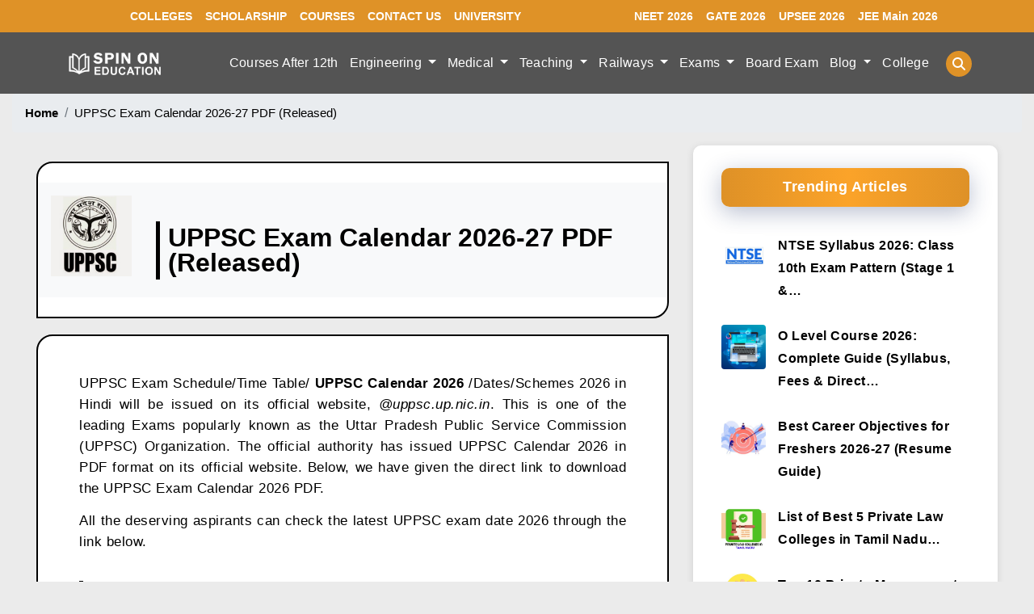

--- FILE ---
content_type: text/html; charset=UTF-8
request_url: https://www.spinoneducation.com/blog/uppsc-calendar/
body_size: 29201
content:
<!DOCTYPE html>
<html lang="en">
<head><meta charset="UTF-8"><script>if(navigator.userAgent.match(/MSIE|Internet Explorer/i)||navigator.userAgent.match(/Trident\/7\..*?rv:11/i)){var href=document.location.href;if(!href.match(/[?&]nowprocket/)){if(href.indexOf("?")==-1){if(href.indexOf("#")==-1){document.location.href=href+"?nowprocket=1"}else{document.location.href=href.replace("#","?nowprocket=1#")}}else{if(href.indexOf("#")==-1){document.location.href=href+"&nowprocket=1"}else{document.location.href=href.replace("#","&nowprocket=1#")}}}}</script><script>class RocketLazyLoadScripts{constructor(e){this.triggerEvents=e,this.userEventHandler=this.triggerListener.bind(this),this.touchStartHandler=this._onTouchStart.bind(this),this.touchMoveHandler=this._onTouchMove.bind(this),this.touchEndHandler=this._onTouchEnd.bind(this),this.clickHandler=this._onClick.bind(this),this.interceptedClicks=[],this.delayedScripts={normal:[],async:[],defer:[]},this.allJQueries=[]}_addUserInteractionListener(e){document.hidden?e.triggerListener():(this.triggerEvents.forEach((t=>window.addEventListener(t,e.userEventHandler,{passive:!0}))),window.addEventListener("touchstart",e.touchStartHandler,{passive:!0}),window.addEventListener("mousedown",e.touchStartHandler),document.addEventListener("visibilitychange",e.userEventHandler))}_removeUserInteractionListener(){this.triggerEvents.forEach((e=>window.removeEventListener(e,this.userEventHandler,{passive:!0}))),document.removeEventListener("visibilitychange",this.userEventHandler)}_onTouchStart(e){window.addEventListener("touchend",this.touchEndHandler),window.addEventListener("mouseup",this.touchEndHandler),window.addEventListener("touchmove",this.touchMoveHandler,{passive:!0}),window.addEventListener("mousemove",this.touchMoveHandler),e.target.addEventListener("click",this.clickHandler),this._renameDOMAttribute(e.target,"onclick","rocket-onclick")}_onTouchMove(e){window.removeEventListener("touchend",this.touchEndHandler),window.removeEventListener("mouseup",this.touchEndHandler),window.removeEventListener("touchmove",this.touchMoveHandler,{passive:!0}),window.removeEventListener("mousemove",this.touchMoveHandler),e.target.removeEventListener("click",this.clickHandler),this._renameDOMAttribute(e.target,"rocket-onclick","onclick")}_onTouchEnd(e){window.removeEventListener("touchend",this.touchEndHandler),window.removeEventListener("mouseup",this.touchEndHandler),window.removeEventListener("touchmove",this.touchMoveHandler,{passive:!0}),window.removeEventListener("mousemove",this.touchMoveHandler)}_onClick(e){e.target.removeEventListener("click",this.clickHandler),this._renameDOMAttribute(e.target,"rocket-onclick","onclick"),this.interceptedClicks.push(e),e.preventDefault(),e.stopPropagation(),e.stopImmediatePropagation()}_replayClicks(){window.removeEventListener("touchstart",this.touchStartHandler,{passive:!0}),window.removeEventListener("mousedown",this.touchStartHandler),this.interceptedClicks.forEach((e=>{e.target.dispatchEvent(new MouseEvent("click",{view:e.view,bubbles:!0,cancelable:!0}))}))}_renameDOMAttribute(e,t,n){e.hasAttribute(t)&&(event.target.setAttribute(n,event.target.getAttribute(t)),event.target.removeAttribute(t))}triggerListener(){this._removeUserInteractionListener(this),"loading"===document.readyState?document.addEventListener("DOMContentLoaded",this._loadEverythingNow.bind(this)):this._loadEverythingNow()}async _loadEverythingNow(){this._delayEventListeners(),this._delayJQueryReady(this),this._handleDocumentWrite(),this._registerAllDelayedScripts(),this._preloadAllScripts(),await this._loadScriptsFromList(this.delayedScripts.normal),await this._loadScriptsFromList(this.delayedScripts.defer),await this._loadScriptsFromList(this.delayedScripts.async),await this._triggerDOMContentLoaded(),await this._triggerWindowLoad(),window.dispatchEvent(new Event("rocket-allScriptsLoaded")),this._replayClicks()}_registerAllDelayedScripts(){document.querySelectorAll("script[type=rocketlazyloadscript]").forEach((e=>{e.hasAttribute("src")?e.hasAttribute("async")&&!1!==e.async?this.delayedScripts.async.push(e):e.hasAttribute("defer")&&!1!==e.defer||"module"===e.getAttribute("data-rocket-type")?this.delayedScripts.defer.push(e):this.delayedScripts.normal.push(e):this.delayedScripts.normal.push(e)}))}async _transformScript(e){return await this._requestAnimFrame(),new Promise((t=>{const n=document.createElement("script");[...e.attributes].forEach((e=>{let t=e.nodeName;"type"!==t&&("data-rocket-type"===t&&(t="type"),n.setAttribute(t,e.nodeValue))})),e.hasAttribute("src")?(n.addEventListener("load",t),n.addEventListener("error",t)):(n.text=e.text,t()),e.parentNode.replaceChild(n,e)}))}async _loadScriptsFromList(e){const t=e.shift();return t?(await this._transformScript(t),this._loadScriptsFromList(e)):Promise.resolve()}_preloadAllScripts(){var e=document.createDocumentFragment();[...this.delayedScripts.normal,...this.delayedScripts.defer,...this.delayedScripts.async].forEach((t=>{const n=t.getAttribute("src");if(n){const t=document.createElement("link");t.href=n,t.rel="preload",t.as="script",e.appendChild(t)}})),document.head.appendChild(e)}_delayEventListeners(){let e={};function t(t,n){!function(t){function n(n){return e[t].eventsToRewrite.indexOf(n)>=0?"rocket-"+n:n}e[t]||(e[t]={originalFunctions:{add:t.addEventListener,remove:t.removeEventListener},eventsToRewrite:[]},t.addEventListener=function(){arguments[0]=n(arguments[0]),e[t].originalFunctions.add.apply(t,arguments)},t.removeEventListener=function(){arguments[0]=n(arguments[0]),e[t].originalFunctions.remove.apply(t,arguments)})}(t),e[t].eventsToRewrite.push(n)}function n(e,t){let n=e[t];Object.defineProperty(e,t,{get:()=>n||function(){},set(i){e["rocket"+t]=n=i}})}t(document,"DOMContentLoaded"),t(window,"DOMContentLoaded"),t(window,"load"),t(window,"pageshow"),t(document,"readystatechange"),n(document,"onreadystatechange"),n(window,"onload"),n(window,"onpageshow")}_delayJQueryReady(e){let t=window.jQuery;Object.defineProperty(window,"jQuery",{get:()=>t,set(n){if(n&&n.fn&&!e.allJQueries.includes(n)){n.fn.ready=n.fn.init.prototype.ready=function(t){e.domReadyFired?t.bind(document)(n):document.addEventListener("rocket-DOMContentLoaded",(()=>t.bind(document)(n)))};const t=n.fn.on;n.fn.on=n.fn.init.prototype.on=function(){if(this[0]===window){function e(e){return e.split(" ").map((e=>"load"===e||0===e.indexOf("load.")?"rocket-jquery-load":e)).join(" ")}"string"==typeof arguments[0]||arguments[0]instanceof String?arguments[0]=e(arguments[0]):"object"==typeof arguments[0]&&Object.keys(arguments[0]).forEach((t=>{delete Object.assign(arguments[0],{[e(t)]:arguments[0][t]})[t]}))}return t.apply(this,arguments),this},e.allJQueries.push(n)}t=n}})}async _triggerDOMContentLoaded(){this.domReadyFired=!0,await this._requestAnimFrame(),document.dispatchEvent(new Event("rocket-DOMContentLoaded")),await this._requestAnimFrame(),window.dispatchEvent(new Event("rocket-DOMContentLoaded")),await this._requestAnimFrame(),document.dispatchEvent(new Event("rocket-readystatechange")),await this._requestAnimFrame(),document.rocketonreadystatechange&&document.rocketonreadystatechange()}async _triggerWindowLoad(){await this._requestAnimFrame(),window.dispatchEvent(new Event("rocket-load")),await this._requestAnimFrame(),window.rocketonload&&window.rocketonload(),await this._requestAnimFrame(),this.allJQueries.forEach((e=>e(window).trigger("rocket-jquery-load"))),window.dispatchEvent(new Event("rocket-pageshow")),await this._requestAnimFrame(),window.rocketonpageshow&&window.rocketonpageshow()}_handleDocumentWrite(){const e=new Map;document.write=document.writeln=function(t){const n=document.currentScript,i=document.createRange(),r=n.parentElement;let o=e.get(n);void 0===o&&(o=n.nextSibling,e.set(n,o));const s=document.createDocumentFragment();i.setStart(s,0),s.appendChild(i.createContextualFragment(t)),r.insertBefore(s,o)}}async _requestAnimFrame(){return document.hidden?new Promise((e=>setTimeout(e))):new Promise((e=>requestAnimationFrame(e)))}static run(){const e=new RocketLazyLoadScripts(["keydown","mousedown","mousemove","touchmove","touchstart","touchend","wheel"]);e._addUserInteractionListener(e)}}RocketLazyLoadScripts.run();</script>
    
    <meta name="viewport" content="width=device-width, initial-scale=1.0">
    <title>UPPSC Exam Calendar 2026-27 PDF (Released): Check New Dates, OTR &amp; Vacancy</title><link rel="stylesheet" href="https://www.spinoneducation.com/wp-content/cache/min/1/08a8fc95d1714284ff9f2356d9cab993.css" media="all" data-minify="1" />
    <link rel="icon" href="https://www.spinoneducation.com/wp-content/uploads/2023/04/spin-favicon.png" type="image/fevicon.png">
    
    
    

    
    
    
    
    
    
    
    
<!-- Search Engine Optimization by Rank Math - https://rankmath.com/ -->
<meta name="description" content="Download the UPPSC Exam Calendar 2026-27 PDF. Check tentative dates for UPPSC PCS 2026, RO/ARO, and Staff Nurse. Know about mandatory OTR registration."/>
<meta name="robots" content="follow, index, max-snippet:-1, max-video-preview:-1, max-image-preview:large"/>
<link rel="canonical" href="https://www.spinoneducation.com/blog/uppsc-calendar/" />
<meta property="og:locale" content="en_US" />
<meta property="og:type" content="article" />
<meta property="og:title" content="UPPSC Exam Calendar 2026-27 PDF (Released): Check New Dates, OTR &amp; Vacancy" />
<meta property="og:description" content="Download the UPPSC Exam Calendar 2026-27 PDF. Check tentative dates for UPPSC PCS 2026, RO/ARO, and Staff Nurse. Know about mandatory OTR registration." />
<meta property="og:url" content="https://www.spinoneducation.com/blog/uppsc-calendar/" />
<meta name="twitter:card" content="summary_large_image" />
<meta name="twitter:title" content="UPPSC Exam Calendar 2026-27 PDF (Released): Check New Dates, OTR &amp; Vacancy" />
<meta name="twitter:description" content="Download the UPPSC Exam Calendar 2026-27 PDF. Check tentative dates for UPPSC PCS 2026, RO/ARO, and Staff Nurse. Know about mandatory OTR registration." />
<script type="application/ld+json" class="rank-math-schema">{"@context":"https://schema.org","@graph":[{"@type":"BreadcrumbList","@id":"https://www.spinoneducation.com/blog/uppsc-calendar/#breadcrumb","itemListElement":[{"@type":"ListItem","position":"1","item":{"@id":"https://www.spinoneducation.com","name":"Home"}},{"@type":"ListItem","position":"2","item":{"@id":"https://www.spinoneducation.com/blog/uppsc-calendar/","name":"UPPSC Exam Calendar 2026-27 PDF (Released)"}}]}]}</script>
<!-- /Rank Math WordPress SEO plugin -->


<link rel="alternate" type="application/rss+xml" title="Education &raquo; UPPSC Exam Calendar 2026-27 PDF (Released) Comments Feed" href="https://www.spinoneducation.com/blog/uppsc-calendar/feed/" />
<link rel="alternate" title="oEmbed (JSON)" type="application/json+oembed" href="https://www.spinoneducation.com/wp-json/oembed/1.0/embed?url=https%3A%2F%2Fwww.spinoneducation.com%2Fblog%2Fuppsc-calendar%2F" />
<link rel="alternate" title="oEmbed (XML)" type="text/xml+oembed" href="https://www.spinoneducation.com/wp-json/oembed/1.0/embed?url=https%3A%2F%2Fwww.spinoneducation.com%2Fblog%2Fuppsc-calendar%2F&#038;format=xml" />
<style id='wp-img-auto-sizes-contain-inline-css' type='text/css'>
img:is([sizes=auto i],[sizes^="auto," i]){contain-intrinsic-size:3000px 1500px}
/*# sourceURL=wp-img-auto-sizes-contain-inline-css */
</style>

<style id='wp-emoji-styles-inline-css' type='text/css'>

	img.wp-smiley, img.emoji {
		display: inline !important;
		border: none !important;
		box-shadow: none !important;
		height: 1em !important;
		width: 1em !important;
		margin: 0 0.07em !important;
		vertical-align: -0.1em !important;
		background: none !important;
		padding: 0 !important;
	}
/*# sourceURL=wp-emoji-styles-inline-css */
</style>
<style id='wp-block-library-inline-css' type='text/css'>
:root{--wp-block-synced-color:#7a00df;--wp-block-synced-color--rgb:122,0,223;--wp-bound-block-color:var(--wp-block-synced-color);--wp-editor-canvas-background:#ddd;--wp-admin-theme-color:#007cba;--wp-admin-theme-color--rgb:0,124,186;--wp-admin-theme-color-darker-10:#006ba1;--wp-admin-theme-color-darker-10--rgb:0,107,160.5;--wp-admin-theme-color-darker-20:#005a87;--wp-admin-theme-color-darker-20--rgb:0,90,135;--wp-admin-border-width-focus:2px}@media (min-resolution:192dpi){:root{--wp-admin-border-width-focus:1.5px}}.wp-element-button{cursor:pointer}:root .has-very-light-gray-background-color{background-color:#eee}:root .has-very-dark-gray-background-color{background-color:#313131}:root .has-very-light-gray-color{color:#eee}:root .has-very-dark-gray-color{color:#313131}:root .has-vivid-green-cyan-to-vivid-cyan-blue-gradient-background{background:linear-gradient(135deg,#00d084,#0693e3)}:root .has-purple-crush-gradient-background{background:linear-gradient(135deg,#34e2e4,#4721fb 50%,#ab1dfe)}:root .has-hazy-dawn-gradient-background{background:linear-gradient(135deg,#faaca8,#dad0ec)}:root .has-subdued-olive-gradient-background{background:linear-gradient(135deg,#fafae1,#67a671)}:root .has-atomic-cream-gradient-background{background:linear-gradient(135deg,#fdd79a,#004a59)}:root .has-nightshade-gradient-background{background:linear-gradient(135deg,#330968,#31cdcf)}:root .has-midnight-gradient-background{background:linear-gradient(135deg,#020381,#2874fc)}:root{--wp--preset--font-size--normal:16px;--wp--preset--font-size--huge:42px}.has-regular-font-size{font-size:1em}.has-larger-font-size{font-size:2.625em}.has-normal-font-size{font-size:var(--wp--preset--font-size--normal)}.has-huge-font-size{font-size:var(--wp--preset--font-size--huge)}.has-text-align-center{text-align:center}.has-text-align-left{text-align:left}.has-text-align-right{text-align:right}.has-fit-text{white-space:nowrap!important}#end-resizable-editor-section{display:none}.aligncenter{clear:both}.items-justified-left{justify-content:flex-start}.items-justified-center{justify-content:center}.items-justified-right{justify-content:flex-end}.items-justified-space-between{justify-content:space-between}.screen-reader-text{border:0;clip-path:inset(50%);height:1px;margin:-1px;overflow:hidden;padding:0;position:absolute;width:1px;word-wrap:normal!important}.screen-reader-text:focus{background-color:#ddd;clip-path:none;color:#444;display:block;font-size:1em;height:auto;left:5px;line-height:normal;padding:15px 23px 14px;text-decoration:none;top:5px;width:auto;z-index:100000}html :where(.has-border-color){border-style:solid}html :where([style*=border-top-color]){border-top-style:solid}html :where([style*=border-right-color]){border-right-style:solid}html :where([style*=border-bottom-color]){border-bottom-style:solid}html :where([style*=border-left-color]){border-left-style:solid}html :where([style*=border-width]){border-style:solid}html :where([style*=border-top-width]){border-top-style:solid}html :where([style*=border-right-width]){border-right-style:solid}html :where([style*=border-bottom-width]){border-bottom-style:solid}html :where([style*=border-left-width]){border-left-style:solid}html :where(img[class*=wp-image-]){height:auto;max-width:100%}:where(figure){margin:0 0 1em}html :where(.is-position-sticky){--wp-admin--admin-bar--position-offset:var(--wp-admin--admin-bar--height,0px)}@media screen and (max-width:600px){html :where(.is-position-sticky){--wp-admin--admin-bar--position-offset:0px}}

/*# sourceURL=wp-block-library-inline-css */
</style><style id='global-styles-inline-css' type='text/css'>
:root{--wp--preset--aspect-ratio--square: 1;--wp--preset--aspect-ratio--4-3: 4/3;--wp--preset--aspect-ratio--3-4: 3/4;--wp--preset--aspect-ratio--3-2: 3/2;--wp--preset--aspect-ratio--2-3: 2/3;--wp--preset--aspect-ratio--16-9: 16/9;--wp--preset--aspect-ratio--9-16: 9/16;--wp--preset--color--black: #000000;--wp--preset--color--cyan-bluish-gray: #abb8c3;--wp--preset--color--white: #ffffff;--wp--preset--color--pale-pink: #f78da7;--wp--preset--color--vivid-red: #cf2e2e;--wp--preset--color--luminous-vivid-orange: #ff6900;--wp--preset--color--luminous-vivid-amber: #fcb900;--wp--preset--color--light-green-cyan: #7bdcb5;--wp--preset--color--vivid-green-cyan: #00d084;--wp--preset--color--pale-cyan-blue: #8ed1fc;--wp--preset--color--vivid-cyan-blue: #0693e3;--wp--preset--color--vivid-purple: #9b51e0;--wp--preset--gradient--vivid-cyan-blue-to-vivid-purple: linear-gradient(135deg,rgb(6,147,227) 0%,rgb(155,81,224) 100%);--wp--preset--gradient--light-green-cyan-to-vivid-green-cyan: linear-gradient(135deg,rgb(122,220,180) 0%,rgb(0,208,130) 100%);--wp--preset--gradient--luminous-vivid-amber-to-luminous-vivid-orange: linear-gradient(135deg,rgb(252,185,0) 0%,rgb(255,105,0) 100%);--wp--preset--gradient--luminous-vivid-orange-to-vivid-red: linear-gradient(135deg,rgb(255,105,0) 0%,rgb(207,46,46) 100%);--wp--preset--gradient--very-light-gray-to-cyan-bluish-gray: linear-gradient(135deg,rgb(238,238,238) 0%,rgb(169,184,195) 100%);--wp--preset--gradient--cool-to-warm-spectrum: linear-gradient(135deg,rgb(74,234,220) 0%,rgb(151,120,209) 20%,rgb(207,42,186) 40%,rgb(238,44,130) 60%,rgb(251,105,98) 80%,rgb(254,248,76) 100%);--wp--preset--gradient--blush-light-purple: linear-gradient(135deg,rgb(255,206,236) 0%,rgb(152,150,240) 100%);--wp--preset--gradient--blush-bordeaux: linear-gradient(135deg,rgb(254,205,165) 0%,rgb(254,45,45) 50%,rgb(107,0,62) 100%);--wp--preset--gradient--luminous-dusk: linear-gradient(135deg,rgb(255,203,112) 0%,rgb(199,81,192) 50%,rgb(65,88,208) 100%);--wp--preset--gradient--pale-ocean: linear-gradient(135deg,rgb(255,245,203) 0%,rgb(182,227,212) 50%,rgb(51,167,181) 100%);--wp--preset--gradient--electric-grass: linear-gradient(135deg,rgb(202,248,128) 0%,rgb(113,206,126) 100%);--wp--preset--gradient--midnight: linear-gradient(135deg,rgb(2,3,129) 0%,rgb(40,116,252) 100%);--wp--preset--font-size--small: 13px;--wp--preset--font-size--medium: 20px;--wp--preset--font-size--large: 36px;--wp--preset--font-size--x-large: 42px;--wp--preset--spacing--20: 0.44rem;--wp--preset--spacing--30: 0.67rem;--wp--preset--spacing--40: 1rem;--wp--preset--spacing--50: 1.5rem;--wp--preset--spacing--60: 2.25rem;--wp--preset--spacing--70: 3.38rem;--wp--preset--spacing--80: 5.06rem;--wp--preset--shadow--natural: 6px 6px 9px rgba(0, 0, 0, 0.2);--wp--preset--shadow--deep: 12px 12px 50px rgba(0, 0, 0, 0.4);--wp--preset--shadow--sharp: 6px 6px 0px rgba(0, 0, 0, 0.2);--wp--preset--shadow--outlined: 6px 6px 0px -3px rgb(255, 255, 255), 6px 6px rgb(0, 0, 0);--wp--preset--shadow--crisp: 6px 6px 0px rgb(0, 0, 0);}:where(.is-layout-flex){gap: 0.5em;}:where(.is-layout-grid){gap: 0.5em;}body .is-layout-flex{display: flex;}.is-layout-flex{flex-wrap: wrap;align-items: center;}.is-layout-flex > :is(*, div){margin: 0;}body .is-layout-grid{display: grid;}.is-layout-grid > :is(*, div){margin: 0;}:where(.wp-block-columns.is-layout-flex){gap: 2em;}:where(.wp-block-columns.is-layout-grid){gap: 2em;}:where(.wp-block-post-template.is-layout-flex){gap: 1.25em;}:where(.wp-block-post-template.is-layout-grid){gap: 1.25em;}.has-black-color{color: var(--wp--preset--color--black) !important;}.has-cyan-bluish-gray-color{color: var(--wp--preset--color--cyan-bluish-gray) !important;}.has-white-color{color: var(--wp--preset--color--white) !important;}.has-pale-pink-color{color: var(--wp--preset--color--pale-pink) !important;}.has-vivid-red-color{color: var(--wp--preset--color--vivid-red) !important;}.has-luminous-vivid-orange-color{color: var(--wp--preset--color--luminous-vivid-orange) !important;}.has-luminous-vivid-amber-color{color: var(--wp--preset--color--luminous-vivid-amber) !important;}.has-light-green-cyan-color{color: var(--wp--preset--color--light-green-cyan) !important;}.has-vivid-green-cyan-color{color: var(--wp--preset--color--vivid-green-cyan) !important;}.has-pale-cyan-blue-color{color: var(--wp--preset--color--pale-cyan-blue) !important;}.has-vivid-cyan-blue-color{color: var(--wp--preset--color--vivid-cyan-blue) !important;}.has-vivid-purple-color{color: var(--wp--preset--color--vivid-purple) !important;}.has-black-background-color{background-color: var(--wp--preset--color--black) !important;}.has-cyan-bluish-gray-background-color{background-color: var(--wp--preset--color--cyan-bluish-gray) !important;}.has-white-background-color{background-color: var(--wp--preset--color--white) !important;}.has-pale-pink-background-color{background-color: var(--wp--preset--color--pale-pink) !important;}.has-vivid-red-background-color{background-color: var(--wp--preset--color--vivid-red) !important;}.has-luminous-vivid-orange-background-color{background-color: var(--wp--preset--color--luminous-vivid-orange) !important;}.has-luminous-vivid-amber-background-color{background-color: var(--wp--preset--color--luminous-vivid-amber) !important;}.has-light-green-cyan-background-color{background-color: var(--wp--preset--color--light-green-cyan) !important;}.has-vivid-green-cyan-background-color{background-color: var(--wp--preset--color--vivid-green-cyan) !important;}.has-pale-cyan-blue-background-color{background-color: var(--wp--preset--color--pale-cyan-blue) !important;}.has-vivid-cyan-blue-background-color{background-color: var(--wp--preset--color--vivid-cyan-blue) !important;}.has-vivid-purple-background-color{background-color: var(--wp--preset--color--vivid-purple) !important;}.has-black-border-color{border-color: var(--wp--preset--color--black) !important;}.has-cyan-bluish-gray-border-color{border-color: var(--wp--preset--color--cyan-bluish-gray) !important;}.has-white-border-color{border-color: var(--wp--preset--color--white) !important;}.has-pale-pink-border-color{border-color: var(--wp--preset--color--pale-pink) !important;}.has-vivid-red-border-color{border-color: var(--wp--preset--color--vivid-red) !important;}.has-luminous-vivid-orange-border-color{border-color: var(--wp--preset--color--luminous-vivid-orange) !important;}.has-luminous-vivid-amber-border-color{border-color: var(--wp--preset--color--luminous-vivid-amber) !important;}.has-light-green-cyan-border-color{border-color: var(--wp--preset--color--light-green-cyan) !important;}.has-vivid-green-cyan-border-color{border-color: var(--wp--preset--color--vivid-green-cyan) !important;}.has-pale-cyan-blue-border-color{border-color: var(--wp--preset--color--pale-cyan-blue) !important;}.has-vivid-cyan-blue-border-color{border-color: var(--wp--preset--color--vivid-cyan-blue) !important;}.has-vivid-purple-border-color{border-color: var(--wp--preset--color--vivid-purple) !important;}.has-vivid-cyan-blue-to-vivid-purple-gradient-background{background: var(--wp--preset--gradient--vivid-cyan-blue-to-vivid-purple) !important;}.has-light-green-cyan-to-vivid-green-cyan-gradient-background{background: var(--wp--preset--gradient--light-green-cyan-to-vivid-green-cyan) !important;}.has-luminous-vivid-amber-to-luminous-vivid-orange-gradient-background{background: var(--wp--preset--gradient--luminous-vivid-amber-to-luminous-vivid-orange) !important;}.has-luminous-vivid-orange-to-vivid-red-gradient-background{background: var(--wp--preset--gradient--luminous-vivid-orange-to-vivid-red) !important;}.has-very-light-gray-to-cyan-bluish-gray-gradient-background{background: var(--wp--preset--gradient--very-light-gray-to-cyan-bluish-gray) !important;}.has-cool-to-warm-spectrum-gradient-background{background: var(--wp--preset--gradient--cool-to-warm-spectrum) !important;}.has-blush-light-purple-gradient-background{background: var(--wp--preset--gradient--blush-light-purple) !important;}.has-blush-bordeaux-gradient-background{background: var(--wp--preset--gradient--blush-bordeaux) !important;}.has-luminous-dusk-gradient-background{background: var(--wp--preset--gradient--luminous-dusk) !important;}.has-pale-ocean-gradient-background{background: var(--wp--preset--gradient--pale-ocean) !important;}.has-electric-grass-gradient-background{background: var(--wp--preset--gradient--electric-grass) !important;}.has-midnight-gradient-background{background: var(--wp--preset--gradient--midnight) !important;}.has-small-font-size{font-size: var(--wp--preset--font-size--small) !important;}.has-medium-font-size{font-size: var(--wp--preset--font-size--medium) !important;}.has-large-font-size{font-size: var(--wp--preset--font-size--large) !important;}.has-x-large-font-size{font-size: var(--wp--preset--font-size--x-large) !important;}
/*# sourceURL=global-styles-inline-css */
</style>

<style id='classic-theme-styles-inline-css' type='text/css'>
/*! This file is auto-generated */
.wp-block-button__link{color:#fff;background-color:#32373c;border-radius:9999px;box-shadow:none;text-decoration:none;padding:calc(.667em + 2px) calc(1.333em + 2px);font-size:1.125em}.wp-block-file__button{background:#32373c;color:#fff;text-decoration:none}
/*# sourceURL=/wp-includes/css/classic-themes.min.css */
</style>



<style id='ez-toc-inline-css' type='text/css'>
div#ez-toc-container .ez-toc-title {font-size: 120%;}div#ez-toc-container .ez-toc-title {font-weight: 500;}div#ez-toc-container ul li , div#ez-toc-container ul li a {font-size: 95%;}div#ez-toc-container ul li , div#ez-toc-container ul li a {font-weight: 500;}div#ez-toc-container nav ul ul li {font-size: 90%;}.ez-toc-box-title {font-weight: bold; margin-bottom: 10px; text-align: center; text-transform: uppercase; letter-spacing: 1px; color: #666; padding-bottom: 5px;position:absolute;top:-4%;left:5%;background-color: inherit;transition: top 0.3s ease;}.ez-toc-box-title.toc-closed {top:-25%;}
/*# sourceURL=ez-toc-inline-css */
</style>
<script type="rocketlazyloadscript" data-rocket-type="text/javascript" src="https://www.spinoneducation.com/wp-includes/js/jquery/jquery.min.js?ver=3.7.1" id="jquery-core-js" defer></script>
<script type="rocketlazyloadscript" data-rocket-type="text/javascript" src="https://www.spinoneducation.com/wp-includes/js/jquery/jquery-migrate.min.js?ver=3.4.1" id="jquery-migrate-js" defer></script>
<link rel="https://api.w.org/" href="https://www.spinoneducation.com/wp-json/" /><link rel="EditURI" type="application/rsd+xml" title="RSD" href="https://www.spinoneducation.com/xmlrpc.php?rsd" />
<meta name="generator" content="WordPress 6.9" />
<link rel='shortlink' href='https://www.spinoneducation.com/?p=1125' />
<!-- Google tag (gtag.js) -->
<script type="rocketlazyloadscript" async src="https://www.googletagmanager.com/gtag/js?id=G-NGKWRKMC9K"></script>
<script type="rocketlazyloadscript">
  window.dataLayer = window.dataLayer || [];
  function gtag(){dataLayer.push(arguments);}
  gtag('js', new Date());

  gtag('config', 'G-NGKWRKMC9K');
</script>

<meta name="ahrefs-site-verification" content="2305cb0f0d14908f84609e32737ae5063260d4ff4c4c69e6603ebfbd27a0bdb2"><script type="application/ld+json">{
    "@context": "https://schema.org/",
    "@type": "CreativeWorkSeries",
    "name": "UPPSC Exam Calendar 2026-27 PDF (Released)",
    "aggregateRating": {
        "@type": "AggregateRating",
        "ratingValue": "5",
        "bestRating": "5",
        "ratingCount": "1"
    }
}</script><link rel="icon" href="https://www.spinoneducation.com/wp-content/uploads/2021/06/cropped-favicon-spin-on-education-32x32.png" sizes="32x32" />
<link rel="icon" href="https://www.spinoneducation.com/wp-content/uploads/2021/06/cropped-favicon-spin-on-education-192x192.png" sizes="192x192" />
<link rel="apple-touch-icon" href="https://www.spinoneducation.com/wp-content/uploads/2021/06/cropped-favicon-spin-on-education-180x180.png" />
<meta name="msapplication-TileImage" content="https://www.spinoneducation.com/wp-content/uploads/2021/06/cropped-favicon-spin-on-education-270x270.png" />
		<style type="text/css" id="wp-custom-css">
			.blink {
	color: #ff0000;
   animation: blink 1.5s cubic-bezier(0, 1.29, 1, 1) infinite;
		padding: 15px;	
		text-align: center;
		line-height: 30px;
	}


@keyframes blink{
0%{opacity: 0.9; }
50%{opacity: .8; }
75%{opacity: .5;  }
100%{opacity: .1;  }
}		</style>
		<noscript><style id="rocket-lazyload-nojs-css">.rll-youtube-player, [data-lazy-src]{display:none !important;}</style></noscript>    	<div id="tag1">	
<script type="rocketlazyloadscript" defer src="https://www.googletagmanager.com/gtag/js?id=UA-155082705-1" ></script>
	
<script type="rocketlazyloadscript">
  window.dataLayer = window.dataLayer || [];
  function gtag(){dataLayer.push(arguments);}
  gtag('js', new Date());
  gtag('config', 'UA-155082705-1');
</script>
			
<script type="rocketlazyloadscript" async src="https://pagead2.googlesyndication.com/pagead/js/adsbygoogle.js?client=ca-pub-1427526751574350"
     crossorigin="anonymous"></script>			
		
	</div>
<script type="application/ld+json">
{
  "@context": "https://schema.org",
  "@graph": [
    {
      "@type": "WebPage",
      "@id": "https://www.spinoneducation.com/blog/uppsc-calendar/",
      "url": "https://www.spinoneducation.com/blog/uppsc-calendar/",
      "name": "UPPSC Exam Calendar 2026-27 PDF (Released): Check New Dates, OTR &amp; Vacancy",
      "isPartOf": {
        "@type": "WebSite",
        "@id": "https://www.spinoneducation.com/#website",
        "url": "https://www.spinoneducation.com/",
        "name": "Spin On Education"
      },
      "primaryImageOfPage": {
        "@type": "ImageObject",
        "@id": "https://www.spinoneducation.com/blog/uppsc-calendar/#primaryimage",
        "url": "https://www.spinoneducation.com/wp-content/uploads/2021/12/uppsc-exam-calendar.jpg",
        "width": 1200,
        "height": 675
      },
      "datePublished": "2021-12-15T08:00:00+00:00",
      "dateModified": "2026-01-14T12:15:00+00:00",
      "description": "Download the UPPSC Exam Calendar 2026-27 PDF. Check tentative dates for UPPSC PCS 2026, RO/ARO, and Staff Nurse. Know about mandatory OTR registration and exam pattern."
    },
    {
      "@type": "BlogPosting",
      "@id": "https://www.spinoneducation.com/blog/uppsc-calendar/#article",
      "isPartOf": {
        "@id": "https://www.spinoneducation.com/blog/uppsc-calendar/"
      },
      "author": {
        "@type": "Organization",
        "name": "Spin On Education",
        "url": "https://www.spinoneducation.com/"
      },
      "headline": "UPPSC Exam Calendar 2026-27 PDF (Released): Check New Dates, OTR &amp; Vacancy",
      "mainEntityOfPage": "https://www.spinoneducation.com/blog/uppsc-calendar/",
      "image": {
        "@id": "https://www.spinoneducation.com/blog/uppsc-calendar/#primaryimage"
      },
      "articleSection": "Education",
      "keywords": [
        "UPPSC Calendar 2026 PDF",
        "UPPSC PCS Exam Date 2026",
        "UPPSC RO ARO 2026 Exam Date",
        "UPPSC OTR Registration Process",
        "UPPSC New Vacancy 2026"
      ]
    },
    {
      "@type": "VideoObject",
      "name": "UPPSC 2026 Exam Calendar Update &amp; Strategy",
      "description": "A detailed update on the UPPSC 2026 Exam Calendar, including PCS Prelims dates and OTR requirements.",
      "thumbnailUrl": "https://i.ytimg.com/vi/BUwyEEfin8A/maxresdefault.jpg",
      "uploadDate": "2026-01-10T08:00:00+00:00",
      "duration": "PT5M30S",
      "contentUrl": "https://www.youtube.com/watch?v=BUwyEEfin8A",
      "embedUrl": "https://www.youtube.com/embed/BUwyEEfin8A"
    },
    {
      "@type": "ItemList",
      "name": "UPPSC Exam Schedule 2026 (Tentative Dates)",
      "description": "The official tentative schedule for Uttar Pradesh Public Service Commission exams for the 2026 session.",
      "itemListElement": [
        {
          "@type": "ListItem",
          "position": 1,
          "name": "UPPSC RO / ARO Prelims Exam 2026",
          "description": "11/02/2026"
        },
        {
          "@type": "ListItem",
          "position": 2,
          "name": "UPPSC PCS (Combined State/Upper Subordinate) Pre Exam 2026",
          "description": "17/03/2026"
        },
        {
          "@type": "ListItem",
          "position": 3,
          "name": "UPPSC Combined State Engineering Services Exam 2026",
          "description": "07/04/2026"
        },
        {
          "@type": "ListItem",
          "position": 4,
          "name": "UPPSC PCS Main Exam 2026",
          "description": "07/07/2026"
        },
        {
          "@type": "ListItem",
          "position": 5,
          "name": "UPPSC RO / ARO Main Exam 2026",
          "description": "28/07/2026"
        }
      ]
    },
    {
      "@type": "HowTo",
      "name": "How to Download UPPSC Calendar 2026 PDF",
      "description": "Step-by-step guide to download the official exam schedule from the UPPSC website.",
      "step": [
        {
          "@type": "HowToStep",
          "name": "Visit Official Website",
          "text": "Go to uppsc.up.nic.in."
        },
        {
          "@type": "HowToStep",
          "name": "Find Notification Section",
          "text": "Look for the 'Information Bulletin' or 'Notices' section on the homepage."
        },
        {
          "@type": "HowToStep",
          "name": "Click Calendar Link",
          "text": "Click on the link titled 'UPPSC Exam Calendar 2026 PDF'."
        },
        {
          "@type": "HowToStep",
          "name": "Download PDF",
          "text": "Open the file and save the PDF for future reference."
        }
      ]
    },
    {
      "@type": "FAQPage",
      "mainEntity": [
        {
          "@type": "Question",
          "name": "When will the UPPSC PCS Prelims 2026 be held?",
          "acceptedAnswer": {
            "@type": "Answer",
            "text": "According to the tentative calendar, the UPPSC PCS Prelims Exam 2026 is scheduled for March 17, 2026."
          }
        },
        {
          "@type": "Question",
          "name": "Is OTR mandatory for UPPSC 2026?",
          "acceptedAnswer": {
            "@type": "Answer",
            "text": "Yes, One Time Registration (OTR) is mandatory. No candidate can apply for any UPPSC exam without a unique OTR number."
          }
        },
        {
          "@type": "Question",
          "name": "How many vacancies are expected in UPPSC 2026?",
          "acceptedAnswer": {
            "@type": "Answer",
            "text": "While the official notification confirms the exact number, it is expected that there will be between 300 to 400 vacancies for the 2026 cycle."
          }
        },
        {
          "@type": "Question",
          "name": "What is the UPPSC PCS Exam Pattern?",
          "acceptedAnswer": {
            "@type": "Answer",
            "text": "The exam consists of three stages: Prelims (2 Objective Papers), Mains (Descriptive Papers including Essay, Hindi, and General Studies), and an Interview."
          }
        }
      ]
    }
  ]
}
</script>
</head>
	
	

<body>


    
<div class="main-menu">
        <div class="top-header ">
            <div class="container-fluid">
                <div class="container">
                    <div class="row">
                        <div class="col-12 col-sm-6 col-md-6 col-lg-6 col-xl-7 ">
                            <ul class="nav">
                                <li>
                                    <a href="https://www.spinoneducation.com/colleges/">COLLEGES</a>
                                </li>
            
                                <li>
                                    <a href="https://www.spinoneducation.com/scholarship/">SCHOLARSHIP</a>
                                </li>
                                <li class="">
                                    <a href="https://www.spinoneducation.com/course/">COURSES</a>
                                </li>
                                <li class="">
                                    <a href="https://www.spinoneducation.com/contact-us/">CONTACT US</a>
                                </li>
                                <li class="">
                                    <a href="https://www.spinoneducation.com/universities/">UNIVERSITY</a>
                                </li>
            
                            </ul>
                        </div>
                        <div class=" col-12  col-sm-6 col-md-6 col-lg-6 col-xl-5 ">
                            <ul class="nav college">
                                <li>
                                    <a href="https://www.spinoneducation.com/exams/neet-pg/"> NEET 2026</a>
                                </li>
                                <li>
                                    <a href="https://www.spinoneducation.com/exams/gate/">GATE 2026</a>
                                </li>
                                <li>
                                    <a href="https://www.spinoneducation.com/exams/upsee/">UPSEE 2026</a>
                                </li>
                                <li>
                                    <a href="https://www.spinoneducation.com/exams/jee-mains/">JEE Main 2026</a>
                                </li>
                            </ul>
                        </div>
                    </div>
                </div>
            </div>
        </div>

        
        <section class="container-fluid header  ">
            <div class="container">
                <nav class="navbar navbar-expand-lg navbar-light ">
                    <a class="navbar-brand" href="https://www.spinoneducation.com"><img src="data:image/svg+xml,%3Csvg%20xmlns='http://www.w3.org/2000/svg'%20viewBox='0%200%200%200'%3E%3C/svg%3E" alt="logo" data-lazy-src="https://www.spinoneducation.com/wp-content/themes/spinoneducation-agin/img123/logo.png"><noscript><img src="https://www.spinoneducation.com/wp-content/themes/spinoneducation-agin/img123/logo.png" alt="logo"></noscript></a>
                    <button class="navbar-toggler" type="button" data-toggle="collapse" data-target="#navbarNavDropdown" aria-controls="navbarNavDropdown" aria-expanded="false" aria-label="Toggle navigation">
                      <span class="navbar-toggler-icon"></span>
                    </button>
                    <div class="collapse navbar-collapse" id="navbarNavDropdown">
                      <ul class="navbar-nav ms-auto">
                        <li class="nav-item ">
                          <a class="nav-link" href="https://www.spinoneducation.com/courses-after-12th/"><span>Courses After 12th </span></a>
                        </li>
                        <li class="nav-item dropdown">
                            <a class="nav-link dropdown-toggle" href="#" id="navbarDropdownMenuLink" data-toggle="dropdown" aria-haspopup="true" aria-expanded="false">
                                Engineering
                            </a>
                            <div class="dropdown-menu" aria-labelledby="navbarDropdownMenuLink">
                              <a class="dropdown-item" href="https://www.spinoneducation.com/exams/gate/">GATE 2026</a>
                              <a class="dropdown-item" href="https://www.spinoneducation.com/exams/jee-mains/">JEE MAINS</a>
                              <a class="dropdown-item" href="https://www.spinoneducation.com/exams/upsee/">UPSEE</a>
                              <a class="dropdown-item see-all" href="https://www.spinoneducation.com/engineering/">SEE ALL EXAMS</a>
                            </div>
                          </li>
                          <li class="nav-item dropdown">
                            <a class="nav-link dropdown-toggle" href="#" id="navbarDropdownMenuLink" data-toggle="dropdown" aria-haspopup="true" aria-expanded="false">
                              Medical
                            </a>
                            <div class="dropdown-menu" aria-labelledby="navbarDropdownMenuLink">
                              <a class="dropdown-item" href="https://www.spinoneducation.com/exams/aiims/">AIIMS</a>
                              <a class="dropdown-item" href="https://www.spinoneducation.com/exams/neet-pg/">NEET PG</a>
                              <a class="dropdown-item" href="https://www.spinoneducation.com/exams/neet/">NEET</a>
                              <a class="dropdown-item see-all" href="https://www.spinoneducation.com/medicals/">SEE ALL  EXAMS</a>
                            </div>
                          </li>
                          <li class="nav-item dropdown">
                            <a class="nav-link dropdown-toggle" href="#" id="navbarDropdownMenuLink" data-toggle="dropdown" aria-haspopup="true" aria-expanded="false">
                              Teaching
                            </a>
                            <div class="dropdown-menu" aria-labelledby="navbarDropdownMenuLink">
                              <a class="dropdown-item" href="https://www.spinoneducation.com/exams/csir-ugc-net/">CSIR UGC NET</a>
                              <a class="dropdown-item" href="https://www.spinoneducation.com/exams/ctet/">CTET</a>
                              <a class="dropdown-item" href="https://www.spinoneducation.com/exams/ugc-net/">UGC NET</a>
                              <a class="dropdown-item see-all" href="https://www.spinoneducation.com/teaching/">SEE ALL  EXAMS</a>
                            </div>
                          </li>
                          <li class="nav-item dropdown">
                            <a class="nav-link dropdown-toggle" href="#" id="navbarDropdownMenuLink" data-toggle="dropdown" aria-haspopup="true" aria-expanded="false">
                              Railways
                            </a>
                            <div class="dropdown-menu" aria-labelledby="navbarDropdownMenuLink">
                              <a class="dropdown-item" href="https://www.spinoneducation.com/exams/rrb-group-d/">RRB GROUP D</a>
                              <a class="dropdown-item" href="https://www.spinoneducation.com/exams/rrb-ntpc/">RRB NTPC </a>
                              <a class="dropdown-item" href="https://www.spinoneducation.com/exams/rrb-je/">RRB JE </a>
                              <a class="dropdown-item see-all" href="https://www.spinoneducation.com/railways/">SEE ALL  EXAMS </a>
                            </div>
                          </li>
                          <li class="nav-item dropdown">
                            <a class="nav-link dropdown-toggle" href="#" id="navbarDropdownMenuLink" data-toggle="dropdown" aria-haspopup="true" aria-expanded="false">
                              Exams
                            </a>
                            <div class="dropdown-menu" aria-labelledby="navbarDropdownMenuLink">
                              <a class="dropdown-item" href="https://www.spinoneducation.com/exams/csir-ugc-net/">CSIR UGC NET</a>
                              <a class="dropdown-item" href="https://www.spinoneducation.com/exams/ctet/">CTET </a>
                              <a class="dropdown-item" href="https://www.spinoneducation.com/exams/ugc-net/">UGC-NET </a>
                              <a class="dropdown-item see-all" href="https://www.spinoneducation.com/exam/">SEE ALL EXAMS </a>
                            </div>
                          </li>
                          <li class="nav-item ">
                            <a class="nav-link" href="https://www.spinoneducation.com/board-exam/"><span>Board Exam </span></a>
                          </li>
                        <li class="nav-item dropdown">
                          <a class="nav-link dropdown-toggle" href="https://www.spinoneducation.com/blog/" id="navbarDropdownMenuLink">
                            Blog
                          </a>
                         
                          <div class="dropdown-menu" aria-labelledby="navbarDropdownMenuLink">
                              
                            <a class="dropdown-item" href="https://www.spinoneducation.com/blogs/hindi-blog/">Hindi Blog</a>
                            
                          </div>
                        </li>

                        <li class="nav-item ">
							<a class="nav-link" href="https://www.spinoneducation.com/colleges/"><span>College </span></a>
                          </li>
                          
                          
                             <li class="searchmenu">
                             
                                <a  href="#" data-toggle="modal" data-target="#searchModal">
                                    <i class="fas fa-search"></i> <!-- FontAwesome Icon -->
                                </a>
                            
                      </li>
                          
                      </ul>
                      
                   
                      
                    </div>
                  </nav>
            </div>
        </section>
	
	</div>	
	
	
	
	
	
<div class="modal fade" id="searchModal" tabindex="-1" role="dialog" aria-labelledby="searchModalLabel" aria-hidden="true">
        <div class="modal-dialog modal-dialog-centered modal-lg" role="document">
            <div class="modal-content">
                <div class="modal-header">
                    <p class="modal-title" id="searchModalLabel">Get clear and quick knowledge about each exams, courses, and India’s top colleges.</p>
                    <button type="button" class="close" data-dismiss="modal" aria-label="Close">
                        <span aria-hidden="true">&times;</span>
                    </button>
                </div>
                <div class="modal-body ">
                    <form method="get" action="https://www.spinoneducation.com" role="search">
                        <div class="input-group">
                            <input type="text" name="s" class="form-control" placeholder="Search..." aria-label="Search">
                            <div class="input-group-append">
                                <button class="btn btn-primary" type="button">Search</button>
                            </div>
                        </div>
                    </form>
                </div>
            </div>
        </div>
    </div>
    
    
<style>
    .searchmenu{    position: relative;
    left: 14px;
    top:15px;}
    .searchmenu i{
    color: #fff;
    background: #df9227;
    padding: 8px;
    border-radius: 20px;}
        
    #searchModal .btn-primary{    border-radius: 0 10px 10px 0;
    background: #df9227;
    border: 1px solid #df9227;}
    
    
    @media(max-width:991px){
        
        .searchmenu {
           position: absolute;
        left: 89%;
        float: right;
        top: 81px;
}
    }
</style>





<script type="rocketlazyloadscript">
    
     document.addEventListener('DOMContentLoaded', function() {
            const searchMenu = document.querySelector('.searchmenu');
            const currentUrl = window.location.pathname;

            // Check if the current page is the home page (e.g., index.html)
            if (currentUrl === '/' || currentUrl.includes('index.php')) {
                // Hide the search icon on the home page
                searchMenu.style.display = 'none';
            }
        });
	
	document.addEventListener("DOMContentLoaded", function () {
    let dropdowns = document.querySelectorAll(".dropdown");

    dropdowns.forEach(function (dropdown) {
        let toggle = dropdown.querySelector(".dropdown-toggle");

        toggle.addEventListener("click", function (event) {
            if (window.innerWidth <= 768) { // Mobile condition
                event.preventDefault(); // Prevent default link behavior
                dropdown.classList.toggle("open");
            }
        });
    });

    // Close dropdown when clicking outside
    document.addEventListener("click", function (event) {
        dropdowns.forEach(function (dropdown) {
            if (!dropdown.contains(event.target)) {
                dropdown.classList.remove("open");
            }
        });
    });
});

    
</script>
	
	<style>
	@media (max-width: 768px) {
		.dropdown:hover .dropdown-menu {
    display: none;
    padding: 0;
}
		
    .dropdown-menu {
        display: none;
    }
    .dropdown.open .dropdown-menu {
        display: block;
    }
}

	</style>

 
<style type="text/css">
body{ background: #ebebeb; }
		
/* 	.details .cource-name img{
		aspect-ratio: 3 / 3!important;
	}	 */
</style>




<div class="container-fluid">
<div class="row">
<div class="col-12 col-12">
<nav aria-label="breadcrumb">
  <ol class="breadcrumb">
    <li class="breadcrumb-item"><a href="https://www.spinoneducation.com" style="font-weight:600!important">Home</a></li>
	  <li class="breadcrumb-item active" aria-current="page"><a href="https://www.spinoneducation.com/blog/uppsc-calendar/">UPPSC Exam Calendar 2026-27 PDF (Released)</a></li>
  </ol>
</nav>
</div>
</div>
</div>


	
<section class="details">
<div class="container-fluid">
<div class="row">
  <div class=" col-lg-8">
<article class="cource-name mb-1">
	    <div class="row bg-light py-3">
		  
	  
<div class=" col-lg-2">
<img src="data:image/svg+xml,%3Csvg%20xmlns='http://www.w3.org/2000/svg'%20viewBox='0%200%20107%20107'%3E%3C/svg%3E" width="107" height="107" alt="UPPSC Exam Calendar 2026-27 PDF (Released)" alt="UPPSC Exam Calendar 2026-27 PDF (Released)" class="img-fluid icon-details" data-lazy-src="https://www.spinoneducation.com/wp-content/uploads/2021/12/uppsc-exam-calendar.jpg"><noscript><img src="https://www.spinoneducation.com/wp-content/uploads/2021/12/uppsc-exam-calendar.jpg" width="107" height="107" alt="UPPSC Exam Calendar 2026-27 PDF (Released)" alt="UPPSC Exam Calendar 2026-27 PDF (Released)" class="img-fluid icon-details"></noscript>
	
</div>
<div class=" col-lg-10">
 <h1>
UPPSC Exam Calendar 2026-27 PDF (Released)</h1>
</div>
</div>
	  </article>	  
	  
<article class="cource-name">

<div class="col-md-12">
<div class=" details-here ">
	<p>UPPSC Exam Schedule/Time Table/ <strong>UPPSC Calendar 2026</strong> /Dates/Schemes 2026 in Hindi will be issued on its official website, <em>@uppsc.up.nic.in</em>. This is one of the leading Exams popularly known as the Uttar Pradesh Public Service Commission (UPPSC) Organization. The official authority has issued UPPSC Calendar 2026 in PDF format on its official website. Below, we have given the direct link to download the UPPSC Exam Calendar 2026 PDF.</p>
<p>All the deserving aspirants can check the latest UPPSC exam date 2026 through the link below.</p>
<h2><span class="ez-toc-section" id="Highlights"></span><span style="color: #ff0000;"><strong>Highlights!</strong></span><span class="ez-toc-section-end"></span></h2><div id="ez-toc-container" class="ez-toc-v2_0_80 counter-flat ez-toc-counter ez-toc-light-blue ez-toc-container-direction">
<div class="ez-toc-title-container">
<p class="ez-toc-title" style="cursor:inherit">Table of Contents</p>
<span class="ez-toc-title-toggle"><a href="#" class="ez-toc-pull-right ez-toc-btn ez-toc-btn-xs ez-toc-btn-default ez-toc-toggle" aria-label="Toggle Table of Content"><span class="ez-toc-js-icon-con"><span class=""><span class="eztoc-hide" style="display:none;">Toggle</span><span class="ez-toc-icon-toggle-span"><svg style="fill: #999;color:#999" xmlns="http://www.w3.org/2000/svg" class="list-377408" width="20px" height="20px" viewBox="0 0 24 24" fill="none"><path d="M6 6H4v2h2V6zm14 0H8v2h12V6zM4 11h2v2H4v-2zm16 0H8v2h12v-2zM4 16h2v2H4v-2zm16 0H8v2h12v-2z" fill="currentColor"></path></svg><svg style="fill: #999;color:#999" class="arrow-unsorted-368013" xmlns="http://www.w3.org/2000/svg" width="10px" height="10px" viewBox="0 0 24 24" version="1.2" baseProfile="tiny"><path d="M18.2 9.3l-6.2-6.3-6.2 6.3c-.2.2-.3.4-.3.7s.1.5.3.7c.2.2.4.3.7.3h11c.3 0 .5-.1.7-.3.2-.2.3-.5.3-.7s-.1-.5-.3-.7zM5.8 14.7l6.2 6.3 6.2-6.3c.2-.2.3-.5.3-.7s-.1-.5-.3-.7c-.2-.2-.4-.3-.7-.3h-11c-.3 0-.5.1-.7.3-.2.2-.3.5-.3.7s.1.5.3.7z"/></svg></span></span></span></a></span></div>
<nav><ul class='ez-toc-list ez-toc-list-level-1 ' ><li class='ez-toc-page-1'><a class="ez-toc-link ez-toc-heading-1" href="#Highlights" >Highlights!</a></li><li class='ez-toc-page-1'><a class="ez-toc-link ez-toc-heading-2" href="#Posts_Covered_Under_UPPSC_2026" >Posts Covered Under UPPSC 2026</a></li><li class='ez-toc-page-1'><a class="ez-toc-link ez-toc-heading-3" href="#About_UPPSC_Calendar_2026" >About UPPSC Calendar 2026</a></li><li class='ez-toc-page-1'><a class="ez-toc-link ez-toc-heading-4" href="#Mandatory_OTR_One_Time_Registration_Process" >Mandatory OTR (One Time Registration) Process</a></li><li class='ez-toc-page-1'><a class="ez-toc-link ez-toc-heading-5" href="#Steps_to_Download_UPPSC_2026_Exam_Date_Calendar" >Steps to Download UPPSC 2026 Exam Date Calendar</a></li><li class='ez-toc-page-1'><a class="ez-toc-link ez-toc-heading-6" href="#UPPSC_Calendar_2026_Notification_Tentative" >UPPSC Calendar 2026 Notification (Tentative)</a></li><li class='ez-toc-page-1'><a class="ez-toc-link ez-toc-heading-7" href="#UPPSC_Exam_Date_Calendar_2026" >UPPSC Exam Date / Calendar 2026</a></li><li class='ez-toc-page-1'><a class="ez-toc-link ez-toc-heading-8" href="#UPPSC_Exam_Pattern_Prelims_vs_Mains" >UPPSC Exam Pattern: Prelims vs. Mains</a></li><li class='ez-toc-page-1'><a class="ez-toc-link ez-toc-heading-9" href="#Watch_UPPSC_2026_Exam_Calendar_Update" >Watch: UPPSC 2026 Exam Calendar Update</a></li><li class='ez-toc-page-1'><a class="ez-toc-link ez-toc-heading-10" href="#Final_Remark" >Final Remark!</a></li><li class='ez-toc-page-1'><a class="ez-toc-link ez-toc-heading-11" href="#FAQs" >FAQs</a></li><li class='ez-toc-page-1'><a class="ez-toc-link ez-toc-heading-12" href="#How_to_fill_out_UPPSC_PCS_Application_Form_2026" >How to fill out UPPSC PCS Application Form 2026?</a></li><li class='ez-toc-page-1'><a class="ez-toc-link ez-toc-heading-13" href="#When_will_the_Uttar_Pradesh_Public_Service_Commission_exam_calendar_be_released" >When will the Uttar Pradesh Public Service Commission exam calendar be released?</a></li><li class='ez-toc-page-1'><a class="ez-toc-link ez-toc-heading-14" href="#When_will_the_Uttar_Pradesh_Public_Service_Commission_release_the_recruitment_for_various_posts" >When will the Uttar Pradesh Public Service Commission release the recruitment for various posts?</a></li><li class='ez-toc-page-1'><a class="ez-toc-link ez-toc-heading-15" href="#When_was_the_Uppsc_exam_held" >When was the Uppsc exam held?</a></li><li class='ez-toc-page-1'><a class="ez-toc-link ez-toc-heading-16" href="#How_many_vacancies_are_there_in_Uppsc_2026" >How many vacancies are there in Uppsc 2026?</a></li><li class='ez-toc-page-1'><a class="ez-toc-link ez-toc-heading-17" href="#Is_Uppcs_held_every_year" >Is Uppcs held every year?</a></li><li class='ez-toc-page-1'><a class="ez-toc-link ez-toc-heading-18" href="#Is_Uppsc_Admit_Card_2026_released" >Is Uppsc Admit Card 2026 released?</a></li></ul></nav></div>

<table style="width: 100%; height: 336px;">
<tbody>
<tr style="height: 24px;">
<td style="height: 24px;" width="39%">Organization Name</td>
<td style="height: 24px;" width="60%">Uttar Pradesh Public Service Commission (UPPSC)</td>
</tr>
<tr style="height: 24px;">
<td style="height: 24px;" width="39%">Conducting Board</td>
<td style="height: 24px;" width="60%">UPPSC Examination Board</td>
</tr>
<tr style="height: 48px;">
<td style="height: 48px;" width="39%">Name of the Posts</td>
<td style="height: 48px;" width="60%"><strong>Deputy Collector (SDM), DSP, BDO, etc.</strong> (See detailed list below)</td>
</tr>
<tr style="height: 24px;">
<td style="height: 24px;" width="39%">Total No. of Posts</td>
<td style="height: 24px;" width="60%"><strong>Expected 350+ Vacancies</strong> (Varies by notification)</td>
</tr>
<tr style="height: 24px;">
<td style="height: 24px;" width="39%">Apply Mode</td>
<td style="height: 24px;" width="60%">Online (Via OTR)</td>
</tr>
<tr style="height: 48px;">
<td style="height: 48px;" width="39%">Exam Name</td>
<td style="height: 48px;" width="60%">Combined State/Upper Subordinate Services (PCS) Exam 2026</td>
</tr>
<tr style="height: 24px;">
<td style="height: 24px;" width="39%">Job Location</td>
<td style="height: 24px;" width="60%">Jobs in UP</td>
</tr>
<tr style="height: 24px;">
<td style="height: 24px;" width="39%">Post Category</td>
<td style="height: 24px;" width="60%">State Govt Jobs</td>
</tr>
<tr style="height: 24px;">
<td style="height: 24px;" width="39%">Starting Date</td>
<td style="height: 24px;" width="60%"><strong>December 2025 (Tentative)</strong></td>
</tr>
<tr style="height: 24px;">
<td style="height: 24px;" width="39%">Last Date for Apply</td>
<td style="height: 24px;" width="60%"><strong>January 2026 (Tentative)</strong></td>
</tr>
<tr style="height: 24px;">
<td style="height: 24px;" width="39%">Exam Mode</td>
<td style="height: 24px;" width="60%">Offline (Pen &amp; Paper)</td>
</tr>
<tr style="height: 24px;">
<td style="height: 24px;" width="39%">Official Website</td>
<td style="height: 24px;" width="60%"><a href="https://uppsc.up.nic.in/" target="_blank" rel="nofollow noopener">www.uppsc.up.nic.in</a></td>
</tr>
</tbody>
</table>
<h3><span class="ez-toc-section" id="Posts_Covered_Under_UPPSC_2026"></span><strong>Posts Covered Under UPPSC 2026</strong><span class="ez-toc-section-end"></span></h3>
<ul>
<li>Range Forest Officer (RFO)</li>
<li>Review Officer (RO)/Assistant Review Officer (ARO)</li>
<li>Assistant Engineer (AE)</li>
<li>Junior Engineer (JE)</li>
<li>Medical Officer (MO)</li>
<li>Deputy Collector (SDM)</li>
<li>Deputy Superintendent of Police (DSP)</li>
<li>Block Development Officer (BDO)</li>
<li>Assistant Commissioner (Commercial Tax)</li>
<li>Sub Registrar</li>
<li>District Probation Officer</li>
<li>Assistant Labour Commissioner</li>
<li>Assistant Regional Transport Officer (ARTO)</li>
<li>District Social Welfare Officer</li>
<li>Executive Officer (Nagar Panchayat)</li>
<li>Lecturer (GIC/Polytechnic)</li>
<li>Assistant Prosecuting Officer (APO)</li>
<li>Agriculture Officers</li>
<li>Food Safety Officer (FSO)</li>
<li>Economic and Statistical Officer</li>
</ul>
<h2><span class="ez-toc-section" id="About_UPPSC_Calendar_2026"></span><strong>About UPPSC Calendar 2026</strong><span class="ez-toc-section-end"></span></h2>
<p>Uttar Pradesh Public Service Commission has released various recruitment notifications for many different departments. Every year, many unemployed and eligible contenders register for government jobs. For the <strong>2026-27 academic sessions</strong>, the online authority has issued the UPPSC New Exam Calendar 2026 in the 2nd/3rd week of January 2026. So those who are willing to be a part of UP Govt Recruitment 2026 must follow this page carefully. Here we provide:</p>
<ul>
<li>UPPSC PCS Prelims &amp; Mains</li>
<li>JE, ACF / RFO Prelims &amp; Mains</li>
<li>RO / ARO Pre &amp; Mains</li>
<li>BEO</li>
<li>LT Grade</li>
<li>Computer Assistant</li>
<li>APO Mains Exam Date Latest News in Hindi and English PDF details, and for many posts.</li>
</ul>
<h2><span class="ez-toc-section" id="Mandatory_OTR_One_Time_Registration_Process"></span><strong>Mandatory OTR (One Time Registration) Process</strong><span class="ez-toc-section-end"></span></h2>
<div class="alert"><strong>Important Update:</strong> The UPPSC has made OTR mandatory. No candidate can apply for any exam without an OTR Number.</div>
<p>Before waiting for the calendar, complete your registration:</p>
<ol>
<li>Go to the official website and click on <strong>&#8220;One Time Registration (OTR) for Applicants&#8221;</strong>.</li>
<li>Fill in your basic details (Name, Father&#8217;s Name, DOB, Aadhar).</li>
<li>Upload scanned photo and signature.</li>
<li>Get your unique OTR Number instantly.</li>
</ol>
<h2><span class="ez-toc-section" id="Steps_to_Download_UPPSC_2026_Exam_Date_Calendar"></span><strong>Steps to Download UPPSC 2026 Exam Date Calendar</strong><span class="ez-toc-section-end"></span></h2>
<ul>
<li>Visit the official web page of Uttar Pradesh PSC, i.e. <strong><a href="https://uppsc.up.nic.in/" target="_blank" rel="nofollow noopener">http://uppsc.up.nic.in/</a></strong>.</li>
<li>Then, the user needs to visit the Latest Notification News Link</li>
<li>To register for a job under UPPSC, go to UPPSC Exam Calendar 2026 PDF.</li>
<li>Click the link to access and get the Uttar Pradesh PSC Exam Calendar 2026.</li>
<li>After clicking, a PDF file will open in front of you.</li>
<li>Now, candidates have to check the details available in it and download the PDF in the folder where they want to save it.</li>
</ul>
<h2><span class="ez-toc-section" id="UPPSC_Calendar_2026_Notification_Tentative"></span><strong>UPPSC Calendar 2026 Notification (Tentative)</strong><span class="ez-toc-section-end"></span></h2>
<p>Uttar Pradesh has released the latest vacancies details below under Uttar Pradesh Public Service Commission. In the listed table below, the aspirants get an idea about the UPPSC Latest Recruitment Schedule 2026, where we have covered the name of the examination and its expected exam dates.</p>
<h3><span class="ez-toc-section" id="UPPSC_Exam_Date_Calendar_2026"></span>UPPSC Exam Date / Calendar 2026<span class="ez-toc-section-end"></span></h3>
<table style="width: 100%;">
<tbody>
<tr>
<td width="76%"><span style="text-decoration: underline;"><strong>Exam Name</strong></span></td>
<td width="23%"><span style="text-decoration: underline;"><strong>Exam Date (Tentative)</strong></span></td>
</tr>
<tr>
<td width="76%">UPPSC Medical Officer (Ayurvedic/Unani) Screening Exam 2026</td>
<td width="23%">11/01/2026</td>
</tr>
<tr>
<td width="76%">UPPSC Assistant Prosecuting Officer (APO) Exam 2026</td>
<td width="23%">08/02/2026</td>
</tr>
<tr>
<td width="76%"><strong>UPPSC Review Officer (RO) / ARO Prelims Exam 2026</strong></td>
<td width="23%"><strong>11/02/2026</strong></td>
</tr>
<tr>
<td width="76%">UPPSC Staff Nurse (Unani/Ayurvedic) Exam 2026</td>
<td width="23%">22/03/2026</td>
</tr>
<tr>
<td width="76%"><strong>UPPSC Combined State / Upper Subordinate Services (PCS) Pre Exam 2026</strong></td>
<td width="23%"><strong>17/03/2026</strong></td>
</tr>
<tr>
<td width="76%">UPPSC Assistant Conservator of Forests (ACF) / RFO Prelims 2026</td>
<td width="23%">17/03/2026</td>
</tr>
<tr>
<td width="76%">UPPSC Combined State Engineering Services Exam 2026</td>
<td width="23%">07/04/2026</td>
</tr>
<tr>
<td width="76%">UPPSC Staff Nurse (Allopathy) Main Exam 2026</td>
<td width="23%">24/04/2026</td>
</tr>
<tr>
<td width="76%">UPPSC Lecturer Government Degree College Screening Exam</td>
<td width="23%">19/05/2026</td>
</tr>
<tr>
<td width="76%"><strong>UPPSC PCS Main Exam 2026</strong></td>
<td width="23%"><strong>07/07/2026</strong></td>
</tr>
<tr>
<td width="76%">UPPSC RO / ARO Main Exam 2026</td>
<td width="23%">28/07/2026</td>
</tr>
<tr>
<td width="76%">UPPSC Medical Officer Community Health Ayurvedic Exam 2026</td>
<td width="23%">25/08/2026</td>
</tr>
<tr>
<td width="76%">UPPSC Technical Education Teaching Service Exam (Remaining)</td>
<td width="23%">20/09/2026</td>
</tr>
<tr>
<td width="76%">UPPSC ACF / RFO Main Exam 2026</td>
<td width="23%">09/10/2026</td>
</tr>
</tbody>
</table>
<h2><span class="ez-toc-section" id="UPPSC_Exam_Pattern_Prelims_vs_Mains"></span><strong>UPPSC Exam Pattern: Prelims vs. Mains</strong><span class="ez-toc-section-end"></span></h2>
<p>Understanding the pattern is key to preparation:</p>
<ul>
<li><strong>Prelims:</strong> Two Objective Papers (GS Paper I and CSAT Paper II). CSAT is qualifying (33%).</li>
<li><strong>Mains:</strong> Descriptive papers including Essay, Hindi, and General Studies (GS 1 to 6). <em>Note: Optional subjects have been removed.</em></li>
<li><strong>Interview:</strong> Personality Test for 100 Marks.</li>
</ul>
<h3><span class="ez-toc-section" id="Watch_UPPSC_2026_Exam_Calendar_Update"></span>Watch: UPPSC 2026 Exam Calendar Update<span class="ez-toc-section-end"></span></h3>
<p><iframe title="UPPCS 2026 EXAM CALENDAR || UPPCS 2026 PRELIMS DATE|| UPPCS 2025 MAINS KAB HOGA||" width="500" height="281" src="https://www.youtube.com/embed/BUwyEEfin8A?feature=oembed" frameborder="0" allow="accelerometer; autoplay; clipboard-write; encrypted-media; gyroscope; picture-in-picture; web-share" referrerpolicy="strict-origin-when-cross-origin" allowfullscreen></iframe></p>
<p>&nbsp;</p>
<p style="text-align: center;"><a href="https://uppsc.up.nic.in/PublicPages/Examinations_Details.aspx?ID=EC" target="_blank" rel="nofollow noopener">Examination Calendar 2026 Link</a></p>
<p class="has-text-align-center" style="text-align: center;"><strong><a href="https://uppsc.up.nic.in/" target="_blank" rel="nofollow noopener">उत्तर प्रदेश UPPSC Official Website Link</a></strong></p>
<h2><span class="ez-toc-section" id="Final_Remark"></span>Final Remark!<span class="ez-toc-section-end"></span></h2>
<p>We hope that the featured information about <strong>UPPSC Calendar 2026 PDF</strong> Check the latest Exam Date Here is helpful for you. If you still have any issues or want to ask anything about this <a href="https://www.spinoneducation.com/blog/">blog,</a> then do comment in the below section. The top expert team will serve you with the best possible solutions.</p>
<h2><span class="ez-toc-section" id="FAQs"></span><strong>FAQs</strong><span class="ez-toc-section-end"></span></h2>
<h3><span class="ez-toc-section" id="How_to_fill_out_UPPSC_PCS_Application_Form_2026"></span><strong>How to fill out UPPSC PCS Application Form 2026?</strong><span class="ez-toc-section-end"></span></h3>
<ul>
<li>First, generate your <strong>OTR Number</strong> from the OTR portal.</li>
<li>Visit the UPPSC official website &#8211; uppsc.up.nic.in.</li>
<li>Under the heading Activity Dashboard, click on &#8220;Apply Online&#8221; for Combined State/Upper Subordinate 2026.</li>
<li>Authenticate using your OTR number.</li>
<li>Verify details and pay the fees.</li>
</ul>
<h3><span class="ez-toc-section" id="When_will_the_Uttar_Pradesh_Public_Service_Commission_exam_calendar_be_released"></span><strong>When will the Uttar Pradesh Public Service Commission exam calendar be released?</strong><span class="ez-toc-section-end"></span></h3>
<p>It is expected to be released in the <strong>first week of January 2026</strong> on its official portal.</p>
<h3><span class="ez-toc-section" id="When_will_the_Uttar_Pradesh_Public_Service_Commission_release_the_recruitment_for_various_posts"></span><strong>When will the Uttar Pradesh Public Service Commission release the recruitment for various posts?</strong><span class="ez-toc-section-end"></span></h3>
<p>UP Medical Education (Homeopathic) Department and Basic Education Department (Male Branch) usually issue recruitment notices in the first quarter of the year.</p>
<h3><span class="ez-toc-section" id="When_was_the_Uppsc_exam_held"></span><strong>When was the Uppsc exam held?</strong><span class="ez-toc-section-end"></span></h3>
<p>For the 2026 cycle, the Prelims are tentatively scheduled for <strong>March 2026</strong>.</p>
<h3><span class="ez-toc-section" id="How_many_vacancies_are_there_in_Uppsc_2026"></span><strong>How many vacancies are there in Uppsc 2026?</strong><span class="ez-toc-section-end"></span></h3>
<p>While the official number comes with the notification, we can expect <strong>300-400 vacancies</strong> for the year 2026.</p>
<h3><span class="ez-toc-section" id="Is_Uppcs_held_every_year"></span><strong>Is Uppcs held every year?</strong><span class="ez-toc-section-end"></span></h3>
<p>Yes, the UPPCS exam is generally conducted annually by the Uttar Pradesh Public Service Commission (UPPSC).</p>
<h3><span class="ez-toc-section" id="Is_Uppsc_Admit_Card_2026_released"></span><strong>Is Uppsc Admit Card 2026 released?</strong><span class="ez-toc-section-end"></span></h3>
<p>The admit card is usually released 10 days before the exam date. For the March exam, expect it in late February 2026.</p>
	
	
	<div class="social-share pt-4">
<div class="sticky-social hide-on-mobile hide-on-tablet" align="center">
		  
    <a href=""  id="facebook-share" rel="nofollow"><i class="fab fa-facebook"></i></a> 
    <a href=""  id="twitter-share" rel="nofollow"><i class="fab fa-twitter"></i></a>
    <a href="" id="pinterest-share" rel="nofollow"><i class="fab fa-pinterest"></i></a> 
    <a href=""  id="linkedin-share" rel="nofollow"><i class="fab fa-linkedin-in"></i></a> 
    <a href=""  id="whatapp-Share" rel="nofollow"><i class="fab fa-whatsapp"></i></a> 
    <a href=""  id="telegram-share" rel="nofollow"><i class="fa fa-paper-plane"></i></a> 
    
 </div>
</div>	
</div>
	
</div>
</article>
  </div>
<div class="col-12 col-lg-4" id="rightside">
  <aside>
<div class="side-bar" id="sidebar">
<!-- <a href="https://news.google.com/publications/CAAqBwgKMI7PtQswm-rMAw?hl=en-IN&gl=IN&ceid=IN%3Aen"><img src="data:image/svg+xml,%3Csvg%20xmlns='http://www.w3.org/2000/svg'%20viewBox='0%200%20496%20100'%3E%3C/svg%3E" width="496" height="100" alt="blog" data-lazy-src="https://www.spinoneducation.com/wp-content/uploads/2023/07/google-news.webp"><noscript><img src="https://www.spinoneducation.com/wp-content/uploads/2023/07/google-news.webp" width="496" height="100" alt="blog"></noscript></a> <br> -->


		<div class="side-bar post">
	<p class="title text-white text-ceter pt-2 px-3"><b>Trending Articles</b></p>
<ul>
                                            <li>
							<img src="data:image/svg+xml,%3Csvg%20xmlns='http://www.w3.org/2000/svg'%20viewBox='0%200%200%200'%3E%3C/svg%3E" alt="NTSE Syllabus 2026: Class 10th Exam Pattern (Stage 1 &#038; 2)  " class="img-fluid rounded sidebar-img" data-lazy-src="https://www.spinoneducation.com/wp-content/uploads/2022/02/ntse.jpg"><noscript><img src="https://www.spinoneducation.com/wp-content/uploads/2022/02/ntse.jpg" alt="NTSE Syllabus 2026: Class 10th Exam Pattern (Stage 1 &#038; 2)  " class="img-fluid rounded sidebar-img"></noscript> 
												
                            <a target="_blank" href="https://www.spinoneducation.com/blog/ntse-syllabus/">
                               
									NTSE Syllabus 2026: Class 10th Exam Pattern (Stage 1 &#038;&hellip;								
                                                      
												</a>
                        </li>
						                                            <li>
							<img src="data:image/svg+xml,%3Csvg%20xmlns='http://www.w3.org/2000/svg'%20viewBox='0%200%200%200'%3E%3C/svg%3E" alt="O Level Course 2026: Complete Guide (Syllabus, Fees &#038; Direct Admission)  " class="img-fluid rounded sidebar-img" data-lazy-src="https://www.spinoneducation.com/wp-content/uploads/2022/01/o-level-course.jpg"><noscript><img src="https://www.spinoneducation.com/wp-content/uploads/2022/01/o-level-course.jpg" alt="O Level Course 2026: Complete Guide (Syllabus, Fees &#038; Direct Admission)  " class="img-fluid rounded sidebar-img"></noscript> 
												
                            <a target="_blank" href="https://www.spinoneducation.com/blog/o-level-course/">
                               
									O Level Course 2026: Complete Guide (Syllabus, Fees &#038; Direct&hellip;								
                                                      
												</a>
                        </li>
						                                            <li>
							<img src="data:image/svg+xml,%3Csvg%20xmlns='http://www.w3.org/2000/svg'%20viewBox='0%200%200%200'%3E%3C/svg%3E" alt="Best Career Objectives for Freshers 2026-27 (Resume Guide)  " class="img-fluid rounded sidebar-img" data-lazy-src="https://www.spinoneducation.com/wp-content/uploads/2021/10/career-objective-for-a-fresher.jpg"><noscript><img src="https://www.spinoneducation.com/wp-content/uploads/2021/10/career-objective-for-a-fresher.jpg" alt="Best Career Objectives for Freshers 2026-27 (Resume Guide)  " class="img-fluid rounded sidebar-img"></noscript> 
												
                            <a target="_blank" href="https://www.spinoneducation.com/blog/career-objective-for-a-fresher/">
                               
									Best Career Objectives for Freshers 2026-27 (Resume Guide)								
                                                      
												</a>
                        </li>
						                                            <li>
							<img src="data:image/svg+xml,%3Csvg%20xmlns='http://www.w3.org/2000/svg'%20viewBox='0%200%200%200'%3E%3C/svg%3E" alt="List of Best 5 Private Law Colleges in Tamil Nadu [2026-27]  " class="img-fluid rounded sidebar-img" data-lazy-src="https://www.spinoneducation.com/wp-content/uploads/2024/02/Private-Law-Colleges-In-Tamil-Nadu_11zon.webp"><noscript><img src="https://www.spinoneducation.com/wp-content/uploads/2024/02/Private-Law-Colleges-In-Tamil-Nadu_11zon.webp" alt="List of Best 5 Private Law Colleges in Tamil Nadu [2026-27]  " class="img-fluid rounded sidebar-img"></noscript> 
												
                            <a target="_blank" href="https://www.spinoneducation.com/blog/private-law-colleges-in-tamil-nadu/">
                               
									List of Best 5 Private Law Colleges in Tamil Nadu&hellip;								
                                                      
												</a>
                        </li>
						                                            <li>
							<img src="data:image/svg+xml,%3Csvg%20xmlns='http://www.w3.org/2000/svg'%20viewBox='0%200%200%200'%3E%3C/svg%3E" alt="Top 10 Private Management Colleges in India 2026-27  " class="img-fluid rounded sidebar-img" data-lazy-src="https://www.spinoneducation.com/wp-content/uploads/2023/03/1_11zon-3.jpg"><noscript><img src="https://www.spinoneducation.com/wp-content/uploads/2023/03/1_11zon-3.jpg" alt="Top 10 Private Management Colleges in India 2026-27  " class="img-fluid rounded sidebar-img"></noscript> 
												
                            <a target="_blank" href="https://www.spinoneducation.com/blog/top-private-management-colleges-in-india/">
                               
									Top 10 Private Management Colleges in India 2026-27								
                                                      
												</a>
                        </li>
						                                                     </ul>

	  
	  <!--------->
	</div>	  
	  
<div class="side-bar post">
	<p class="title text-white text-ceter pt-2 px-3"><b>Top Medical Exams</b></p>
<ul>   <li>
							<img src="data:image/svg+xml,%3Csvg%20xmlns='http://www.w3.org/2000/svg'%20viewBox='0%200%200%200'%3E%3C/svg%3E" alt="KEAM Exam 2025 (Application Form and Latest Exam Dates)  " class="img-fluid rounded sidebar-img" data-lazy-src="https://www.spinoneducation.com/wp-content/uploads/2022/03/Keam.webp"><noscript><img src="https://www.spinoneducation.com/wp-content/uploads/2022/03/Keam.webp" alt="KEAM Exam 2025 (Application Form and Latest Exam Dates)  " class="img-fluid rounded sidebar-img"></noscript> 
												
                            <a target="_blank" href="https://www.spinoneducation.com/exams/keam/">
                               
									KEAM Exam 2025 (Application Form and Latest Exam Dates)								
                                                      
												</a>
                        </li>   <li>
							<img src="data:image/svg+xml,%3Csvg%20xmlns='http://www.w3.org/2000/svg'%20viewBox='0%200%200%200'%3E%3C/svg%3E" alt="UPSC CMS Exam 2025: Application Fees, Eligibility, &#038; Syllabus  " class="img-fluid rounded sidebar-img" data-lazy-src="https://www.spinoneducation.com/wp-content/uploads/2022/04/UPSC_CMS.webp"><noscript><img src="https://www.spinoneducation.com/wp-content/uploads/2022/04/UPSC_CMS.webp" alt="UPSC CMS Exam 2025: Application Fees, Eligibility, &#038; Syllabus  " class="img-fluid rounded sidebar-img"></noscript> 
												
                            <a target="_blank" href="https://www.spinoneducation.com/exams/upsc-cms/">
                               
									UPSC CMS Exam 2025: Application Fees, Eligibility, &#038; Syllabus								
                                                      
												</a>
                        </li>   <li>
							<img src="data:image/svg+xml,%3Csvg%20xmlns='http://www.w3.org/2000/svg'%20viewBox='0%200%200%200'%3E%3C/svg%3E" alt="NEET PG 2025 Exam Dates (Released), Application Form  " class="img-fluid rounded sidebar-img" data-lazy-src="https://www.spinoneducation.com/wp-content/uploads/2022/03/images-15.webp"><noscript><img src="https://www.spinoneducation.com/wp-content/uploads/2022/03/images-15.webp" alt="NEET PG 2025 Exam Dates (Released), Application Form  " class="img-fluid rounded sidebar-img"></noscript> 
												
                            <a target="_blank" href="https://www.spinoneducation.com/exams/neet-pg/">
                               
									NEET PG 2025 Exam Dates (Released), Application Form								
                                                      
												</a>
                        </li>   <li>
							<img src="data:image/svg+xml,%3Csvg%20xmlns='http://www.w3.org/2000/svg'%20viewBox='0%200%200%200'%3E%3C/svg%3E" alt="NEET MDS Exam 2025: Application Form, Eligibility, &#038; Syllabus  " class="img-fluid rounded sidebar-img" data-lazy-src="https://www.spinoneducation.com/wp-content/uploads/2022/03/neet.webp"><noscript><img src="https://www.spinoneducation.com/wp-content/uploads/2022/03/neet.webp" alt="NEET MDS Exam 2025: Application Form, Eligibility, &#038; Syllabus  " class="img-fluid rounded sidebar-img"></noscript> 
												
                            <a target="_blank" href="https://www.spinoneducation.com/exams/neet-mds/">
                               
									NEET MDS Exam 2025: Application Form, Eligibility, &#038; Syllabus								
                                                      
												</a>
                        </li>   <li>
							<img src="data:image/svg+xml,%3Csvg%20xmlns='http://www.w3.org/2000/svg'%20viewBox='0%200%200%200'%3E%3C/svg%3E" alt="AIIMS BSc Nursing Exam 2025: Eligibility, Syllabus, &#038; Fees  " class="img-fluid rounded sidebar-img" data-lazy-src="https://www.spinoneducation.com/wp-content/uploads/2024/04/AIIMS-BSc-Nursing-Exam-2025_11zon.webp"><noscript><img src="https://www.spinoneducation.com/wp-content/uploads/2024/04/AIIMS-BSc-Nursing-Exam-2025_11zon.webp" alt="AIIMS BSc Nursing Exam 2025: Eligibility, Syllabus, &#038; Fees  " class="img-fluid rounded sidebar-img"></noscript> 
												
                            <a target="_blank" href="https://www.spinoneducation.com/exams/aiims-bsc-nursing-exam/">
                               
									AIIMS BSc Nursing Exam 2025: Eligibility, Syllabus, &#038; Fees								
                                                      
												</a>
                        </li>                                                     </ul>
</div>
<div class="side-bar post">
	<p class="title text-white text-ceter pt-2 px-3"><b>Trending Courses</b></p>
<ul>                                              <li>
							<img src="data:image/svg+xml,%3Csvg%20xmlns='http://www.w3.org/2000/svg'%20viewBox='0%200%200%200'%3E%3C/svg%3E" alt="Air Hostess Course 2025: Career, Exam Pattern Info!  " class="img-fluid rounded sidebar-img" data-lazy-src="https://www.spinoneducation.com/wp-content/uploads/2022/03/1-2.webp"><noscript><img src="https://www.spinoneducation.com/wp-content/uploads/2022/03/1-2.webp" alt="Air Hostess Course 2025: Career, Exam Pattern Info!  " class="img-fluid rounded sidebar-img"></noscript> 
												
                            <a target="_blank" href="https://www.spinoneducation.com/courses/air-hostess/">
                               
									Air Hostess Course 2025: Career, Exam Pattern Info!								
                                                      
												</a>
                        </li>                                              <li>
							<img src="data:image/svg+xml,%3Csvg%20xmlns='http://www.w3.org/2000/svg'%20viewBox='0%200%200%200'%3E%3C/svg%3E" alt="BA LLB Course 2025: Full Form, Subjects, Eligibility  " class="img-fluid rounded sidebar-img" data-lazy-src="https://www.spinoneducation.com/wp-content/uploads/2024/04/ba-llb-course-2024-full-form-subjects-eligibility-6657170e9657f.webp"><noscript><img src="https://www.spinoneducation.com/wp-content/uploads/2024/04/ba-llb-course-2024-full-form-subjects-eligibility-6657170e9657f.webp" alt="BA LLB Course 2025: Full Form, Subjects, Eligibility  " class="img-fluid rounded sidebar-img"></noscript> 
												
                            <a target="_blank" href="https://www.spinoneducation.com/courses/ba-llb/">
                               
									BA LLB Course 2025: Full Form, Subjects, Eligibility								
                                                      
												</a>
                        </li>                                              <li>
							<img src="data:image/svg+xml,%3Csvg%20xmlns='http://www.w3.org/2000/svg'%20viewBox='0%200%200%200'%3E%3C/svg%3E" alt="Top Vocational Courses After 10th 2025 Eligibility and Fees  " class="img-fluid rounded sidebar-img" data-lazy-src="https://www.spinoneducation.com/wp-content/uploads/2024/05/top-vocational-courses-after-10th-2024-25-complete-list-6657171619992.webp"><noscript><img src="https://www.spinoneducation.com/wp-content/uploads/2024/05/top-vocational-courses-after-10th-2024-25-complete-list-6657171619992.webp" alt="Top Vocational Courses After 10th 2025 Eligibility and Fees  " class="img-fluid rounded sidebar-img"></noscript> 
												
                            <a target="_blank" href="https://www.spinoneducation.com/courses/vocational-courses-after-10th/">
                               
									Top Vocational Courses After 10th 2025 Eligibility and Fees								
                                                      
												</a>
                        </li>                                              <li>
							<img src="data:image/svg+xml,%3Csvg%20xmlns='http://www.w3.org/2000/svg'%20viewBox='0%200%200%200'%3E%3C/svg%3E" alt="MBA Course 2025 Qualification, and Career Options  " class="img-fluid rounded sidebar-img" data-lazy-src="https://www.spinoneducation.com/wp-content/uploads/2024/05/mba-course-2024-qualification-and-career-options-66571713d2fcd.webp"><noscript><img src="https://www.spinoneducation.com/wp-content/uploads/2024/05/mba-course-2024-qualification-and-career-options-66571713d2fcd.webp" alt="MBA Course 2025 Qualification, and Career Options  " class="img-fluid rounded sidebar-img"></noscript> 
												
                            <a target="_blank" href="https://www.spinoneducation.com/courses/mba/">
                               
									MBA Course 2025 Qualification, and Career Options								
                                                      
												</a>
                        </li>                                              <li>
							<img src="data:image/svg+xml,%3Csvg%20xmlns='http://www.w3.org/2000/svg'%20viewBox='0%200%200%200'%3E%3C/svg%3E" alt="AIIMS MBBS Course 2025 Application Form (Out), Dates  " class="img-fluid rounded sidebar-img" data-lazy-src="https://www.spinoneducation.com/wp-content/uploads/2024/05/aiims-mbbs-course-2024-application-form-out-dates-66581e2837826-1.webp"><noscript><img src="https://www.spinoneducation.com/wp-content/uploads/2024/05/aiims-mbbs-course-2024-application-form-out-dates-66581e2837826-1.webp" alt="AIIMS MBBS Course 2025 Application Form (Out), Dates  " class="img-fluid rounded sidebar-img"></noscript> 
												
                            <a target="_blank" href="https://www.spinoneducation.com/courses/aiims-mbbs/">
                               
									AIIMS MBBS Course 2025 Application Form (Out), Dates								
                                                      
												</a>
                        </li>                                                    </ul>
</div>
 <div class="side-bar post">
	 <p class="title text-white text-ceter pt-2 px-3"><b>Follow Us</b>
</p>
<ul class="Follow">
  <li class="list-inline-item">
<a href="https://www.facebook.com/spinoneducations" aria-label="facebook"><svg viewBox="0 0 512 512" preserveAspectRatio="xMidYMid meet" width="30" height="30">
          <path d="M211.9 197.4h-36.7v59.9h36.7V433.1h70.5V256.5h49.2l5.2-59.1h-54.4c0 0 0-22.1 0-33.7 0-13.9 2.8-19.5 16.3-19.5 10.9 0 38.2 0 38.2 0V82.9c0 0-40.2 0-48.8 0 -52.5 0-76.1 23.1-76.1 67.3C211.9 188.8 211.9 197.4 211.9 197.4z"></path>
        </svg></a>
  </li>
  <li class="list-inline-item">
<a href="https://www.instagram.com/spin.on.education/" aria-label="instagram"> <svg viewbox="0 0 512 512" preserveAspectRatio="xMidYMid meet" width="30" height="30">
          <path d="M256 109.3c47.8 0 53.4 0.2 72.3 1 17.4 0.8 26.9 3.7 33.2 6.2 8.4 3.2 14.3 7.1 20.6 13.4 6.3 6.3 10.1 12.2 13.4 20.6 2.5 6.3 5.4 15.8 6.2 33.2 0.9 18.9 1 24.5 1 72.3s-0.2 53.4-1 72.3c-0.8 17.4-3.7 26.9-6.2 33.2 -3.2 8.4-7.1 14.3-13.4 20.6 -6.3 6.3-12.2 10.1-20.6 13.4 -6.3 2.5-15.8 5.4-33.2 6.2 -18.9 0.9-24.5 1-72.3 1s-53.4-0.2-72.3-1c-17.4-0.8-26.9-3.7-33.2-6.2 -8.4-3.2-14.3-7.1-20.6-13.4 -6.3-6.3-10.1-12.2-13.4-20.6 -2.5-6.3-5.4-15.8-6.2-33.2 -0.9-18.9-1-24.5-1-72.3s0.2-53.4 1-72.3c0.8-17.4 3.7-26.9 6.2-33.2 3.2-8.4 7.1-14.3 13.4-20.6 6.3-6.3 12.2-10.1 20.6-13.4 6.3-2.5 15.8-5.4 33.2-6.2C202.6 109.5 208.2 109.3 256 109.3M256 77.1c-48.6 0-54.7 0.2-73.8 1.1 -19 0.9-32.1 3.9-43.4 8.3 -11.8 4.6-21.7 10.7-31.7 20.6 -9.9 9.9-16.1 19.9-20.6 31.7 -4.4 11.4-7.4 24.4-8.3 43.4 -0.9 19.1-1.1 25.2-1.1 73.8 0 48.6 0.2 54.7 1.1 73.8 0.9 19 3.9 32.1 8.3 43.4 4.6 11.8 10.7 21.7 20.6 31.7 9.9 9.9 19.9 16.1 31.7 20.6 11.4 4.4 24.4 7.4 43.4 8.3 19.1 0.9 25.2 1.1 73.8 1.1s54.7-0.2 73.8-1.1c19-0.9 32.1-3.9 43.4-8.3 11.8-4.6 21.7-10.7 31.7-20.6 9.9-9.9 16.1-19.9 20.6-31.7 4.4-11.4 7.4-24.4 8.3-43.4 0.9-19.1 1.1-25.2 1.1-73.8s-0.2-54.7-1.1-73.8c-0.9-19-3.9-32.1-8.3-43.4 -4.6-11.8-10.7-21.7-20.6-31.7 -9.9-9.9-19.9-16.1-31.7-20.6 -11.4-4.4-24.4-7.4-43.4-8.3C310.7 77.3 304.6 77.1 256 77.1L256 77.1z"></path>
          <path d="M256 164.1c-50.7 0-91.9 41.1-91.9 91.9s41.1 91.9 91.9 91.9 91.9-41.1 91.9-91.9S306.7 164.1 256 164.1zM256 315.6c-32.9 0-59.6-26.7-59.6-59.6s26.7-59.6 59.6-59.6 59.6 26.7 59.6 59.6S288.9 315.6 256 315.6z"></path>
          <circle cx="351.5" cy="160.5" r="21.5"></circle>
        </svg></a>
  </li>
  <li class="list-inline-item">
<a href="https://www.linkedin.com/company/spinoneducations/" aria-label="linkedin"> <svg viewbox="0 0 512 512" preserveAspectRatio="xMidYMid meet" width="30" height="30">
          <path d="M186.4 142.4c0 19-15.3 34.5-34.2 34.5 -18.9 0-34.2-15.4-34.2-34.5 0-19 15.3-34.5 34.2-34.5C171.1 107.9 186.4 123.4 186.4 142.4zM181.4 201.3h-57.8V388.1h57.8V201.3zM273.8 201.3h-55.4V388.1h55.4c0 0 0-69.3 0-98 0-26.3 12.1-41.9 35.2-41.9 21.3 0 31.5 15 31.5 41.9 0 26.9 0 98 0 98h57.5c0 0 0-68.2 0-118.3 0-50-28.3-74.2-68-74.2 -39.6 0-56.3 30.9-56.3 30.9v-25.2H273.8z"></path>
        </svg></a>
  </li>
  <li class="list-inline-item">
<a href="https://twitter.com/spinoneducation" aria-label="twitter"><svg viewbox="0 0 512 512" preserveAspectRatio="xMidYMid meet" width="30" height="30">
          <path d="M419.6 168.6c-11.7 5.2-24.2 8.7-37.4 10.2 13.4-8.1 23.8-20.8 28.6-36 -12.6 7.5-26.5 12.9-41.3 15.8 -11.9-12.6-28.8-20.6-47.5-20.6 -42 0-72.9 39.2-63.4 79.9 -54.1-2.7-102.1-28.6-134.2-68 -17 29.2-8.8 67.5 20.1 86.9 -10.7-0.3-20.7-3.3-29.5-8.1 -0.7 30.2 20.9 58.4 52.2 64.6 -9.2 2.5-19.2 3.1-29.4 1.1 8.3 25.9 32.3 44.7 60.8 45.2 -27.4 21.4-61.8 31-96.4 27 28.8 18.5 63 29.2 99.8 29.2 120.8 0 189.1-102.1 185-193.6C399.9 193.1 410.9 181.7 419.6 168.6z"></path>
        </svg></a>
  </li>
  <li class="list-inline-item">
<a href="https://in.pinterest.com/spinoneducations/" aria-label="pinterest"><svg viewbox="0 0 512 512" preserveAspectRatio="xMidYMid meet" width="30" height="30">
          <path d="M266.6 76.5c-100.2 0-150.7 71.8-150.7 131.7 0 36.3 13.7 68.5 43.2 80.6 4.8 2 9.2 0.1 10.6-5.3 1-3.7 3.3-13 4.3-16.9 1.4-5.3 0.9-7.1-3-11.8 -8.5-10-13.9-23-13.9-41.3 0-53.3 39.9-101 103.8-101 56.6 0 87.7 34.6 87.7 80.8 0 60.8-26.9 112.1-66.8 112.1 -22.1 0-38.6-18.2-33.3-40.6 6.3-26.7 18.6-55.5 18.6-74.8 0-17.3-9.3-31.7-28.4-31.7 -22.5 0-40.7 23.3-40.7 54.6 0 19.9 6.7 33.4 6.7 33.4s-23.1 97.8-27.1 114.9c-8.1 34.1-1.2 75.9-0.6 80.1 0.3 2.5 3.6 3.1 5 1.2 2.1-2.7 28.9-35.9 38.1-69 2.6-9.4 14.8-58 14.8-58 7.3 14 28.7 26.3 51.5 26.3 67.8 0 113.8-61.8 113.8-144.5C400.1 134.7 347.1 76.5 266.6 76.5z"></path>
        </svg></a>
  </li>
</ul>
</div>
	</div>
</aside>
</div>

<style>
	
	
	.side-bar ul {
    padding: 0px!important;}
	#sidebar .side-bar.post{box-shadow: rgba(99, 99, 99, .2) 0 2px 8px 0;
    border-radius: 10px;
		margin-bottom:20px;
		background:#fff!important;
    padding: 28px 35px 28px 35px;}
	
	#rightside .side-bar ul li a {
    font-weight: 600 !important;
    font-size: 16px;
    line-height: 28px !important;}
	.addmission .submitt{margin:0 auto;}
	
	#rightside aside{position:sticky; top:121px;}
	.side-bar ul li a{font-weight:800!important;}
	
	.side-bar .sidebar-img {width:55px; height:55px; float:left; margin-right:15px; border-radius:5px;}

	.side-bar .title{padding: 10px 10px;
    background-image: linear-gradient(to right, #de9127 0%, #fba329 51%, #de9127 100%);
    border-radius: 10px;
	margin-bottom:20px;	
    font-weight: 500;
    color: white !important;
    font-size: 18px !important;
    text-align: center;
    box-shadow: rgba(23, 43, 99, .3) 0 7px 28px;}
	
	
	.list-inline-item:not(:last-child){0!important;}
	
	.side-bar ul li{display:inline-flex!important;}	
	.header-main, .side-bar, article#comment-form{background:transparent!important;}	
</style>




</div>
		
			<div id="feedbackSection" class="">
   <section class="feedbackType1">
      <div class="rating-container">
         <div>
            <h3>Was this Article Helpful?</h3>
            <p class="fdbkTxt">We will use this feedback to improve your experience.</p>
         </div>
         

<div class="kk-star-ratings kksr-template"
    data-payload='{&quot;id&quot;:&quot;1125&quot;,&quot;slug&quot;:&quot;default&quot;,&quot;ignore&quot;:&quot;&quot;,&quot;reference&quot;:&quot;template&quot;,&quot;align&quot;:&quot;&quot;,&quot;class&quot;:&quot;&quot;,&quot;count&quot;:&quot;1&quot;,&quot;legendonly&quot;:&quot;&quot;,&quot;readonly&quot;:&quot;&quot;,&quot;score&quot;:&quot;5&quot;,&quot;starsonly&quot;:&quot;&quot;,&quot;valign&quot;:&quot;&quot;,&quot;best&quot;:&quot;5&quot;,&quot;gap&quot;:&quot;5&quot;,&quot;greet&quot;:&quot;Rate this blog&quot;,&quot;legend&quot;:&quot;5\/5 - (1 vote)&quot;,&quot;size&quot;:&quot;24&quot;,&quot;title&quot;:&quot;UPPSC Exam Calendar 2026-27 PDF (Released)&quot;,&quot;width&quot;:&quot;142.5&quot;,&quot;_legend&quot;:&quot;{score}\/{best} - ({count} {votes})&quot;,&quot;font_factor&quot;:&quot;1.25&quot;}'>
            
<div class="kksr-stars">
    
<div class="kksr-stars-inactive">
            <div class="kksr-star" data-star="1" style="padding-right: 5px">
            

<div class="kksr-icon" style="width: 24px; height: 24px;"></div>
        </div>
            <div class="kksr-star" data-star="2" style="padding-right: 5px">
            

<div class="kksr-icon" style="width: 24px; height: 24px;"></div>
        </div>
            <div class="kksr-star" data-star="3" style="padding-right: 5px">
            

<div class="kksr-icon" style="width: 24px; height: 24px;"></div>
        </div>
            <div class="kksr-star" data-star="4" style="padding-right: 5px">
            

<div class="kksr-icon" style="width: 24px; height: 24px;"></div>
        </div>
            <div class="kksr-star" data-star="5" style="padding-right: 5px">
            

<div class="kksr-icon" style="width: 24px; height: 24px;"></div>
        </div>
    </div>
    
<div class="kksr-stars-active" style="width: 142.5px;">
            <div class="kksr-star" style="padding-right: 5px">
            

<div class="kksr-icon" style="width: 24px; height: 24px;"></div>
        </div>
            <div class="kksr-star" style="padding-right: 5px">
            

<div class="kksr-icon" style="width: 24px; height: 24px;"></div>
        </div>
            <div class="kksr-star" style="padding-right: 5px">
            

<div class="kksr-icon" style="width: 24px; height: 24px;"></div>
        </div>
            <div class="kksr-star" style="padding-right: 5px">
            

<div class="kksr-icon" style="width: 24px; height: 24px;"></div>
        </div>
            <div class="kksr-star" style="padding-right: 5px">
            

<div class="kksr-icon" style="width: 24px; height: 24px;"></div>
        </div>
    </div>
</div>
                

<div class="kksr-legend" style="font-size: 19.2px;">
            5/5 - (1 vote)    </div>
    </div>
         
      </div>
   </section>
</div>
	
	<div class="row">
	Tags:	
<ul class="snpt-tag">
        <li>
            <a href="https://www.spinoneducation.com/custom-tag/uppsc-calendar/" rel="tag">
                UPPSC Calendar            </a>
        </li>
                <li>
            <a href="https://www.spinoneducation.com/custom-tag/uppsc-calendar-pdf/" rel="tag">
                Uppsc Calendar Pdf            </a>
        </li>
                <li>
            <a href="https://www.spinoneducation.com/custom-tag/uppsc-exam-date/" rel="tag">
                UPPSC Exam Date            </a>
        </li>
                <li>
            <a href="https://www.spinoneducation.com/custom-tag/uppsc-exam-schemes/" rel="tag">
                UPPSC Exam Schemes            </a>
        </li>
                <li>
            <a href="https://www.spinoneducation.com/custom-tag/uppsc-time-table/" rel="tag">
                UPPSC Time Table            </a>
        </li>
        </ul>
		
		
		
		
<div class="sbox hide-on-mobile hide-on-tablet" align="center">
		  
    <a href=""  id="facebook-share" rel="nofollow"><i class="fab fa-facebook"></i></a> 
    <a href=""  id="twitter-share" rel="nofollow"><i class="fab fa-twitter"></i></a>
    <a href="" id="pinterest-share" rel="nofollow"><i class="fab fa-pinterest"></i></a> 
    <a href=""  id="linkedin-share" rel="nofollow"><i class="fab fa-linkedin-in"></i></a> 
    <a href=""  id="whatapp-Share" rel="nofollow"><i class="fab fa-whatsapp"></i></a> 
    <a href=""  id="telegram-share" rel="nofollow"><i class="fa fa-paper-plane"></i></a> 
    
 </div>		
	</div>
</div>
</section>
	
	   <div class="auther-blog mt-5">		
					<div class="author-content">
						<div class="col-sm-2">
							<img alt="avtar" height="100%" width="100%" class="avatar avatar-90 " 
						 src="data:image/svg+xml,%3Csvg%20xmlns='http://www.w3.org/2000/svg'%20viewBox='0%200%20100%20100'%3E%3C/svg%3E" data-lazy-src="https://www.spinoneducation.com/wp-content/uploads/2023/03/a.png"><noscript><img alt="avtar" height="100%" width="100%" class="avatar avatar-90 " 
							src="https://www.spinoneducation.com/wp-content/uploads/2023/03/a.png"></noscript>
									
							</div>
						<div class="col-sm-10">
							<h3 style="color:#000;">Write By</h3>
							<h3 class="writer_about">	
								<a href="#">Riya Sharma</a>
								</h3>
							<p>Meet our accomplished author, Ms. Riya Sharma, a passionate educator and mentor with over 15 years of experience in the field of education. With a Master's degree in education from Delhi University, she has dedicated her career to empowering and inspiring students, especially young, enthusiastic students, to excel in their academic pursuits. Her expertise lies in exam preparation, and she has helped numerous students achieve academic success through her innovative teaching methodologies. With her in-depth knowledge of the education system and career options in India, she provides insightful analysis and guidance to students looking to chart their career paths after completing their 12th grade.

</p>
						
						</div>
					</div>
				</div>
	
	
	
	
<article id="important-dates">
</article>
<article id="syllabus">
</article>
<article id="eligibility">

</article>
<article id="application-process">
</article>
<article id="other-details">
</article> 				 



<section class="subscribr">
<div class="container">
  <div class="row heading-s">
<div class="col-lg-12">
<h3 class="heading">JOIN THOUSAND OF HAPPY STUDENTS!</h3>
</div>
</div>

<div class="row ">
<div class="col-lg-6 mx-auto">
<div class="input-group">
    <input type="text" class="form-control" placeholder="Your Email Address">
    <div class="input-group-append">
      <button class="btn btn-cu" type="button">
        SUBSCRIBE
      </button>
    </div>
  </div>
</div>
</div>
</div>
</section>




<style>

	.details-here {
    background: #fff;
    /* margin: 10px 0; */
    /* padding: 10px; */
}
	
.college-item .btn{position:absolute; right:10%;}
.college-item .rank{min-width:130px;  text-align:center;}
.college-item .useful-link a{text-align:center; padding:0px 10px; list-style:disc; font-weight:700;}
.college-item {    margin-bottom: 16px;
    box-shadow: 0 2px 2px 0 rgba(0,0,0,.16), 0 0 0 1px rgba(0,0,0,.08);
    border: none;
    background: #fff;}
	
	.college-item .rating{padding:20px 0px;}
	.college-item .rating span{border-left:1px solid #ccc; padding:0px 5px;}
	.college-item {align-items: center;}
	.college-item .star {padding:0px 5px;color:#ffcc00;}

.college-item .details{padding-left:25px;}

.college-item .details .heading p{font-size:20px!important; color:#0000FF;}
.college-item .rank h4 {    display: inline-block;
    padding: 0 10px;
	
	font-weight:900!important;
    border-radius: 30px;
    border: none;
    
    height: auto;
    line-height: 34px;
    font-size:25px!important;
    word-wrap: anywhere;}
	
	.college-item .rating{display:inline-flex;}
	.college-list .college-img img{width: 122px!important;
    border: 1px solid #ccc;
    padding: 11px 11px;
    margin: 13px;
    border-radius: 10px;}
	
	.college-item .details .heading{margin:0px;}
	.college-item .details h4{font-size:20px;}

	@media (min-width:768px) and (max-width:1050px){
		.college-item .btn{position: inherit;}
		.college-item .btn a{display:block;}
	}
	
	@media(max-width:767px){
		.college-item .details{text-align:center;}
		.college-item .rating {display:block; float:inherit;}
		.college-item .rating .star{display:inline-block;}
		.rating{float:none;}
		.college-item.d-flex{display:block!important;}
		.college-list .college-img img{height:120px; width:120px;}
		.college-item .college-img{text-align:center;}
		.college-item .btn {position:inherit; display: revert; padding:25px 0px;}
		.college-item {margin-bottom:20px;}
	}	
</style>

<style>
    


.table tbody tr td {
    font-family: Mulish,sans-serif!important;
    font-size: 18px;
    font-weight: 400;
    line-height: 30px;
    letter-spacing: .5px;
}

.table td, .table th {
    border: 1px solid #2a2a2a!important;
}
    
</style>

<style>
  
 
 .feedback-text{font-weight:800;}

	.useful-link{text-align:center;}


	@media (max-width: 767px){
.icon-details {
    display: block;
}
}	
	
</style>
<script type="rocketlazyloadscript">
    const form = document.getElementById('ratingForm');

form.onsubmit = function(e) {
  e.preventDefault();
  const valueStars = document.querySelector('input[name="rating"]:checked').value;
  showThankyou(valueStars);
}

function showThankyou(val) {
  const starText = val > 1 ? 'stars' : 'star';
  const panel = document.querySelector('.panel');
  panel.innerHTML = `
    <span class="fa-heart"></span>
    <h1>Thank you!</h1>
    <br>
    <strong>Feedback: ${val} ${starText}</strong>
    <p>We'll use your feedback to improve our support.</p>
  `;
}

function handleChange() {
  const inputRatings = document.querySelectorAll('input[name="rating"]');
  const submitBtn = document.querySelector('input[type="submit"]');
  
  inputRatings.forEach(input => {
    input.addEventListener('change', () => {
      if (input.checked === true) {
        submitBtn.disabled = false;
      }
    })
  })
}

handleChange();

</script>

<style>
	.details-here p{font-size:17px !important;}
	
.details .details-here a {
    text-decoration: none;
    font-weight: 900;
    color: #000;
/*     box-shadow: inset 0 -2px 0 #df9227; */
}

.details .details-here a:hover {
    background-color: #df9227;
    padding-top: 2px;
    padding-left: 2px;
    padding-right: 2px;
    padding-bottom: 0px;
    border-bottom: none;
    color: #fff;
    transition: background-color 350ms ease-out;alt="rating" 
    box-shadow: none;
}
	
	
.stars
&[data-stars="1"]
.star~.star polygon {
    fill: #d8d8d8!important;
}	
	
	
	@media(max-width:767px){
		.sbox{}
		
		
	}	
	
</style>

<div class="sbox hide-on-mobile hide-on-tablet" align="center">
		  
    <a href=""  id="facebook-share" rel="nofollow"><i class="fab fa-facebook"></i></a> 
    <a href=""  id="twitter-share" rel="nofollow"><i class="fab fa-twitter"></i></a>
    <a href="" id="pinterest-share" rel="nofollow"><i class="fab fa-pinterest"></i></a> 
    <a href=""  id="linkedin-share" rel="nofollow"><i class="fab fa-linkedin-in"></i></a> 
    <a href=""  id="whatapp-Share" rel="nofollow"><i class="fab fa-whatsapp"></i></a> 
    <a href=""  id="telegram-share" rel="nofollow"><i class="fa fa-paper-plane"></i></a> 
    
 </div>



<script type="rocketlazyloadscript">
const facebookShare = document.getElementById('facebook-share');
const twitterShare = document.getElementById('twitter-share');
const pinterestShare = document.getElementById('pinterest-share');
const linkedinShare = document.getElementById('linkedin-share');
const whatsappShare = document.getElementById('whatapp-Share'); // Corrected typo here
const telegramShare = document.getElementById('telegram-share');

// Get the current browser URL
const shareURL = window.location.href;

facebookShare.addEventListener('click', () => {
  window.open(`https://www.facebook.com/sharer/sharer.php?u=${encodeURIComponent(shareURL)}`); // Corrected typo here
});

twitterShare.addEventListener('click', () => {
  window.open(`https://twitter.com/intent/tweet?text=${encodeURIComponent(document.title)}&url=${encodeURIComponent(shareURL)}`);
});

pinterestShare.addEventListener('click', () => {
  const encodedURL = encodeURIComponent(shareURL);
  const encodedImage = encodeURIComponent('https://example.com/image.jpg'); // Replace with actual image URL
  const encodedDescription = encodeURIComponent(document.title); // Replace with actual description if needed
  window.open(`https://www.pinterest.com/pin/create/button/?url=${encodedURL}&media=${encodedImage}&description=${encodedDescription}`);
});

linkedinShare.addEventListener('click', () => {
  window.open(`https://www.linkedin.com/sharing/share-offsite/?url=${encodeURIComponent(shareURL)}`);
});

whatsappShare.addEventListener('click', () => { // Corrected typo here
  // Define the content you want to share
  const shareText = 'Check out this awesome content!';
  const shareUrl = shareURL;

  // Create the WhatsApp share URL
  window.open(`https://wa.me/?text=${encodeURIComponent(shareText)}%20${encodeURIComponent(shareUrl)}`);
});

telegramShare.addEventListener('click', () => {
  window.open(`https://t.me/share/?url=${encodeURIComponent(shareURL)}`);
});


	
</script>


<script type="speculationrules">
{"prefetch":[{"source":"document","where":{"and":[{"href_matches":"/*"},{"not":{"href_matches":["/wp-*.php","/wp-admin/*","/wp-content/uploads/*","/wp-content/*","/wp-content/plugins/*","/wp-content/themes/spinoneducation-agin/*","/*\\?(.+)"]}},{"not":{"selector_matches":"a[rel~=\"nofollow\"]"}},{"not":{"selector_matches":".no-prefetch, .no-prefetch a"}}]},"eagerness":"conservative"}]}
</script>
<script type="rocketlazyloadscript">window.wpsc_print_css_uri = 'https://www.spinoneducation.com/wp-content/plugins/structured-content/dist/print.css';</script><script type="rocketlazyloadscript" data-minify="1" data-rocket-type="text/javascript" src="https://www.spinoneducation.com/wp-content/cache/min/1/wp-content/plugins/structured-content/dist/app.build.js?ver=1768547254" id="structured-content-frontend-js" defer></script>
<script type="rocketlazyloadscript" data-rocket-type="text/javascript" src="https://www.spinoneducation.com/wp-includes/js/dist/hooks.min.js?ver=dd5603f07f9220ed27f1" id="wp-hooks-js"></script>
<script type="rocketlazyloadscript" data-rocket-type="text/javascript" src="https://www.spinoneducation.com/wp-includes/js/dist/i18n.min.js?ver=c26c3dc7bed366793375" id="wp-i18n-js"></script>
<script type="rocketlazyloadscript" data-rocket-type="text/javascript" id="wp-i18n-js-after">
/* <![CDATA[ */
wp.i18n.setLocaleData( { 'text direction\u0004ltr': [ 'ltr' ] } );
//# sourceURL=wp-i18n-js-after
/* ]]> */
</script>
<script type="rocketlazyloadscript" data-minify="1" data-rocket-type="text/javascript" src="https://www.spinoneducation.com/wp-content/cache/min/1/wp-content/plugins/contact-form-7/includes/swv/js/index.js?ver=1768547254" id="swv-js" defer></script>
<script type="rocketlazyloadscript" data-rocket-type="text/javascript" id="contact-form-7-js-before">
/* <![CDATA[ */
var wpcf7 = {
    "api": {
        "root": "https:\/\/www.spinoneducation.com\/wp-json\/",
        "namespace": "contact-form-7\/v1"
    },
    "cached": 1
};
//# sourceURL=contact-form-7-js-before
/* ]]> */
</script>
<script type="rocketlazyloadscript" data-minify="1" data-rocket-type="text/javascript" src="https://www.spinoneducation.com/wp-content/cache/min/1/wp-content/plugins/contact-form-7/includes/js/index.js?ver=1768547254" id="contact-form-7-js" defer></script>
<script type="text/javascript" id="kk-star-ratings-js-extra">
/* <![CDATA[ */
var kk_star_ratings = {"action":"kk-star-ratings","endpoint":"https://www.spinoneducation.com/wp-admin/admin-ajax.php","nonce":"2cbaa736aa"};
//# sourceURL=kk-star-ratings-js-extra
/* ]]> */
</script>
<script type="rocketlazyloadscript" data-rocket-type="text/javascript" src="https://www.spinoneducation.com/wp-content/plugins/kk-star-ratings/src/core/public/js/kk-star-ratings.min.js?ver=5.4.10.3" id="kk-star-ratings-js" defer></script>
<script type="text/javascript" id="ez-toc-scroll-scriptjs-js-extra">
/* <![CDATA[ */
var eztoc_smooth_local = {"scroll_offset":"30","add_request_uri":"","add_self_reference_link":""};
//# sourceURL=ez-toc-scroll-scriptjs-js-extra
/* ]]> */
</script>
<script type="rocketlazyloadscript" data-rocket-type="text/javascript" src="https://www.spinoneducation.com/wp-content/plugins/easy-table-of-contents/assets/js/smooth_scroll.min.js?ver=2.0.80" id="ez-toc-scroll-scriptjs-js" defer></script>
<script type="rocketlazyloadscript" data-rocket-type="text/javascript" src="https://www.spinoneducation.com/wp-content/plugins/easy-table-of-contents/vendor/js-cookie/js.cookie.min.js?ver=2.2.1" id="ez-toc-js-cookie-js" defer></script>
<script type="rocketlazyloadscript" data-rocket-type="text/javascript" src="https://www.spinoneducation.com/wp-content/plugins/easy-table-of-contents/vendor/sticky-kit/jquery.sticky-kit.min.js?ver=1.9.2" id="ez-toc-jquery-sticky-kit-js" defer></script>
<script type="text/javascript" id="ez-toc-js-js-extra">
/* <![CDATA[ */
var ezTOC = {"smooth_scroll":"1","visibility_hide_by_default":"","scroll_offset":"30","fallbackIcon":"\u003Cspan class=\"\"\u003E\u003Cspan class=\"eztoc-hide\" style=\"display:none;\"\u003EToggle\u003C/span\u003E\u003Cspan class=\"ez-toc-icon-toggle-span\"\u003E\u003Csvg style=\"fill: #999;color:#999\" xmlns=\"http://www.w3.org/2000/svg\" class=\"list-377408\" width=\"20px\" height=\"20px\" viewBox=\"0 0 24 24\" fill=\"none\"\u003E\u003Cpath d=\"M6 6H4v2h2V6zm14 0H8v2h12V6zM4 11h2v2H4v-2zm16 0H8v2h12v-2zM4 16h2v2H4v-2zm16 0H8v2h12v-2z\" fill=\"currentColor\"\u003E\u003C/path\u003E\u003C/svg\u003E\u003Csvg style=\"fill: #999;color:#999\" class=\"arrow-unsorted-368013\" xmlns=\"http://www.w3.org/2000/svg\" width=\"10px\" height=\"10px\" viewBox=\"0 0 24 24\" version=\"1.2\" baseProfile=\"tiny\"\u003E\u003Cpath d=\"M18.2 9.3l-6.2-6.3-6.2 6.3c-.2.2-.3.4-.3.7s.1.5.3.7c.2.2.4.3.7.3h11c.3 0 .5-.1.7-.3.2-.2.3-.5.3-.7s-.1-.5-.3-.7zM5.8 14.7l6.2 6.3 6.2-6.3c.2-.2.3-.5.3-.7s-.1-.5-.3-.7c-.2-.2-.4-.3-.7-.3h-11c-.3 0-.5.1-.7.3-.2.2-.3.5-.3.7s.1.5.3.7z\"/\u003E\u003C/svg\u003E\u003C/span\u003E\u003C/span\u003E","chamomile_theme_is_on":""};
//# sourceURL=ez-toc-js-js-extra
/* ]]> */
</script>
<script type="rocketlazyloadscript" data-rocket-type="text/javascript" src="https://www.spinoneducation.com/wp-content/plugins/easy-table-of-contents/assets/js/front.min.js?ver=2.0.80-1767616517" id="ez-toc-js-js" defer></script>
<script type="rocketlazyloadscript" data-rocket-type="text/javascript" id="rocket-browser-checker-js-after">
/* <![CDATA[ */
"use strict";var _createClass=function(){function defineProperties(target,props){for(var i=0;i<props.length;i++){var descriptor=props[i];descriptor.enumerable=descriptor.enumerable||!1,descriptor.configurable=!0,"value"in descriptor&&(descriptor.writable=!0),Object.defineProperty(target,descriptor.key,descriptor)}}return function(Constructor,protoProps,staticProps){return protoProps&&defineProperties(Constructor.prototype,protoProps),staticProps&&defineProperties(Constructor,staticProps),Constructor}}();function _classCallCheck(instance,Constructor){if(!(instance instanceof Constructor))throw new TypeError("Cannot call a class as a function")}var RocketBrowserCompatibilityChecker=function(){function RocketBrowserCompatibilityChecker(options){_classCallCheck(this,RocketBrowserCompatibilityChecker),this.passiveSupported=!1,this._checkPassiveOption(this),this.options=!!this.passiveSupported&&options}return _createClass(RocketBrowserCompatibilityChecker,[{key:"_checkPassiveOption",value:function(self){try{var options={get passive(){return!(self.passiveSupported=!0)}};window.addEventListener("test",null,options),window.removeEventListener("test",null,options)}catch(err){self.passiveSupported=!1}}},{key:"initRequestIdleCallback",value:function(){!1 in window&&(window.requestIdleCallback=function(cb){var start=Date.now();return setTimeout(function(){cb({didTimeout:!1,timeRemaining:function(){return Math.max(0,50-(Date.now()-start))}})},1)}),!1 in window&&(window.cancelIdleCallback=function(id){return clearTimeout(id)})}},{key:"isDataSaverModeOn",value:function(){return"connection"in navigator&&!0===navigator.connection.saveData}},{key:"supportsLinkPrefetch",value:function(){var elem=document.createElement("link");return elem.relList&&elem.relList.supports&&elem.relList.supports("prefetch")&&window.IntersectionObserver&&"isIntersecting"in IntersectionObserverEntry.prototype}},{key:"isSlowConnection",value:function(){return"connection"in navigator&&"effectiveType"in navigator.connection&&("2g"===navigator.connection.effectiveType||"slow-2g"===navigator.connection.effectiveType)}}]),RocketBrowserCompatibilityChecker}();
//# sourceURL=rocket-browser-checker-js-after
/* ]]> */
</script>
<script type="text/javascript" id="rocket-preload-links-js-extra">
/* <![CDATA[ */
var RocketPreloadLinksConfig = {"excludeUris":"/blog/upsc-ips-exam-syllabus/|/(.+/)?feed/?.+/?|/(?:.+/)?embed/|/(index\\.php/)?wp\\-json(/.*|$)|/wp-admin/|/logout/|/wp-login.php","usesTrailingSlash":"1","imageExt":"jpg|jpeg|gif|png|tiff|bmp|webp|avif","fileExt":"jpg|jpeg|gif|png|tiff|bmp|webp|avif|php|pdf|html|htm","siteUrl":"https://www.spinoneducation.com","onHoverDelay":"100","rateThrottle":"3"};
//# sourceURL=rocket-preload-links-js-extra
/* ]]> */
</script>
<script type="rocketlazyloadscript" data-rocket-type="text/javascript" id="rocket-preload-links-js-after">
/* <![CDATA[ */
(function() {
"use strict";var r="function"==typeof Symbol&&"symbol"==typeof Symbol.iterator?function(e){return typeof e}:function(e){return e&&"function"==typeof Symbol&&e.constructor===Symbol&&e!==Symbol.prototype?"symbol":typeof e},e=function(){function i(e,t){for(var n=0;n<t.length;n++){var i=t[n];i.enumerable=i.enumerable||!1,i.configurable=!0,"value"in i&&(i.writable=!0),Object.defineProperty(e,i.key,i)}}return function(e,t,n){return t&&i(e.prototype,t),n&&i(e,n),e}}();function i(e,t){if(!(e instanceof t))throw new TypeError("Cannot call a class as a function")}var t=function(){function n(e,t){i(this,n),this.browser=e,this.config=t,this.options=this.browser.options,this.prefetched=new Set,this.eventTime=null,this.threshold=1111,this.numOnHover=0}return e(n,[{key:"init",value:function(){!this.browser.supportsLinkPrefetch()||this.browser.isDataSaverModeOn()||this.browser.isSlowConnection()||(this.regex={excludeUris:RegExp(this.config.excludeUris,"i"),images:RegExp(".("+this.config.imageExt+")$","i"),fileExt:RegExp(".("+this.config.fileExt+")$","i")},this._initListeners(this))}},{key:"_initListeners",value:function(e){-1<this.config.onHoverDelay&&document.addEventListener("mouseover",e.listener.bind(e),e.listenerOptions),document.addEventListener("mousedown",e.listener.bind(e),e.listenerOptions),document.addEventListener("touchstart",e.listener.bind(e),e.listenerOptions)}},{key:"listener",value:function(e){var t=e.target.closest("a"),n=this._prepareUrl(t);if(null!==n)switch(e.type){case"mousedown":case"touchstart":this._addPrefetchLink(n);break;case"mouseover":this._earlyPrefetch(t,n,"mouseout")}}},{key:"_earlyPrefetch",value:function(t,e,n){var i=this,r=setTimeout(function(){if(r=null,0===i.numOnHover)setTimeout(function(){return i.numOnHover=0},1e3);else if(i.numOnHover>i.config.rateThrottle)return;i.numOnHover++,i._addPrefetchLink(e)},this.config.onHoverDelay);t.addEventListener(n,function e(){t.removeEventListener(n,e,{passive:!0}),null!==r&&(clearTimeout(r),r=null)},{passive:!0})}},{key:"_addPrefetchLink",value:function(i){return this.prefetched.add(i.href),new Promise(function(e,t){var n=document.createElement("link");n.rel="prefetch",n.href=i.href,n.onload=e,n.onerror=t,document.head.appendChild(n)}).catch(function(){})}},{key:"_prepareUrl",value:function(e){if(null===e||"object"!==(void 0===e?"undefined":r(e))||!1 in e||-1===["http:","https:"].indexOf(e.protocol))return null;var t=e.href.substring(0,this.config.siteUrl.length),n=this._getPathname(e.href,t),i={original:e.href,protocol:e.protocol,origin:t,pathname:n,href:t+n};return this._isLinkOk(i)?i:null}},{key:"_getPathname",value:function(e,t){var n=t?e.substring(this.config.siteUrl.length):e;return n.startsWith("/")||(n="/"+n),this._shouldAddTrailingSlash(n)?n+"/":n}},{key:"_shouldAddTrailingSlash",value:function(e){return this.config.usesTrailingSlash&&!e.endsWith("/")&&!this.regex.fileExt.test(e)}},{key:"_isLinkOk",value:function(e){return null!==e&&"object"===(void 0===e?"undefined":r(e))&&(!this.prefetched.has(e.href)&&e.origin===this.config.siteUrl&&-1===e.href.indexOf("?")&&-1===e.href.indexOf("#")&&!this.regex.excludeUris.test(e.href)&&!this.regex.images.test(e.href))}}],[{key:"run",value:function(){"undefined"!=typeof RocketPreloadLinksConfig&&new n(new RocketBrowserCompatibilityChecker({capture:!0,passive:!0}),RocketPreloadLinksConfig).init()}}]),n}();t.run();
}());

//# sourceURL=rocket-preload-links-js-after
/* ]]> */
</script>
<script>window.lazyLoadOptions={elements_selector:"img[data-lazy-src],.rocket-lazyload",data_src:"lazy-src",data_srcset:"lazy-srcset",data_sizes:"lazy-sizes",class_loading:"lazyloading",class_loaded:"lazyloaded",threshold:300,callback_loaded:function(element){if(element.tagName==="IFRAME"&&element.dataset.rocketLazyload=="fitvidscompatible"){if(element.classList.contains("lazyloaded")){if(typeof window.jQuery!="undefined"){if(jQuery.fn.fitVids){jQuery(element).parent().fitVids()}}}}}};window.addEventListener('LazyLoad::Initialized',function(e){var lazyLoadInstance=e.detail.instance;if(window.MutationObserver){var observer=new MutationObserver(function(mutations){var image_count=0;var iframe_count=0;var rocketlazy_count=0;mutations.forEach(function(mutation){for(var i=0;i<mutation.addedNodes.length;i++){if(typeof mutation.addedNodes[i].getElementsByTagName!=='function'){continue}
if(typeof mutation.addedNodes[i].getElementsByClassName!=='function'){continue}
images=mutation.addedNodes[i].getElementsByTagName('img');is_image=mutation.addedNodes[i].tagName=="IMG";iframes=mutation.addedNodes[i].getElementsByTagName('iframe');is_iframe=mutation.addedNodes[i].tagName=="IFRAME";rocket_lazy=mutation.addedNodes[i].getElementsByClassName('rocket-lazyload');image_count+=images.length;iframe_count+=iframes.length;rocketlazy_count+=rocket_lazy.length;if(is_image){image_count+=1}
if(is_iframe){iframe_count+=1}}});if(image_count>0||iframe_count>0||rocketlazy_count>0){lazyLoadInstance.update()}});var b=document.getElementsByTagName("body")[0];var config={childList:!0,subtree:!0};observer.observe(b,config)}},!1)</script><script data-no-minify="1" async src="https://www.spinoneducation.com/wp-content/plugins/wp-rocket/assets/js/lazyload/17.5/lazyload.min.js"></script>    <footer>
        <div class="footer-main p-4">
          <div class="container-fluid">
            <div class="row">
              <div class="col-sm-4 col-md-4">
                <div class="foot-box">
                  <h3>MBA Entrance Exams</h3>
                  <ul class="footer-link">
                                  <li>
									  <i aria-hidden="true" class="fas fa-chevron-circle-right text-white" ></i>
                      <a href="https://www.spinoneducation.com/exams/ugat/" class="link-no-decoration text-white">UGAT Exam 2026: Exam Date Released, Eligibility, Syllabus</a>
                    </li>              <li>
					  <i aria-hidden="true" class="fas fa-chevron-circle-right text-white"></i>
                      <a href="https://www.spinoneducation.com/exams/xat-exam/" class="link-no-decoration text-white">XAT Exam 2026 Exam Date, Centers, Preparation Advice</a>
                    </li>              <li>
					  <i aria-hidden="true" class="fas fa-chevron-circle-right text-white"></i>
                      <a href="https://www.spinoneducation.com/exams/gitam-gat/" class="link-no-decoration text-white">GITAM GAT Exam 2026 (Application Form, Exam Notification)</a>
                    </li>              <li>
					  <i aria-hidden="true" class="fas fa-chevron-circle-right text-white"></i>
                      <a href="https://www.spinoneducation.com/exams/mat/" class="link-no-decoration text-white">MAT Exam: Registration, Exam Dates, Eligibility, Pattern</a>
                    </li>              <li>
					  <i aria-hidden="true" class="fas fa-chevron-circle-right text-white"></i>
                      <a href="https://www.spinoneducation.com/exams/cat/" class="link-no-decoration">CAT 2026: Exam Dates, Syllabus, Pattern, Notification</a>
                    </li>            </ul>
                </div>
              </div>
              <div class="col-sm-4 col-md-4">
                <div class="foot-box">
                  <h3>Medical Entrance Exams</h3>
                  <ul class="footer-link">
                                  <li>
									  <i aria-hidden="true" class="fas fa-chevron-circle-right text-white"></i>
                      <a href="https://www.spinoneducation.com/exams/neet-mds/" class="link-no-decoration">NEET MDS Exam 2026: Application Form, Eligibility, &amp; Syllabus</a>
                    </li>              <li>
					  <i aria-hidden="true" class="fas fa-chevron-circle-right text-white"></i>
                      <a href="https://www.spinoneducation.com/exams/aiims-bsc-nursing-exam/" class="link-no-decoration">AIIMS BSc Nursing Exam 2026: Eligibility, Syllabus, &amp; Fees</a>
                    </li>              <li>
					  <i aria-hidden="true" class="fas fa-chevron-circle-right text-white"></i>
                      <a href="https://www.spinoneducation.com/exams/aiims/" class="link-no-decoration">AIIMS MBBS Exam 2026 {Preparation Idea With Latest Syllabus}</a>
                    </li>              <li>
					  <i aria-hidden="true" class="fas fa-chevron-circle-right text-white"></i>
                      <a href="https://www.spinoneducation.com/exams/upsc-cms/" class="link-no-decoration">UPSC CMS Exam 2026: Application Fees, Eligibility, &amp; Syllabus</a>
                    </li>                       
					</ul>
                </div>
              </div>
              <div class="col-sm-4 col-md-4">
                <div class="foot-box">
                  <h3>Engineering Entrance Exams</h3>
                  <ul class="footer-link">
                                  <li>
									  <i aria-hidden="true" class="fas fa-chevron-circle-right text-white"></i>
                      <a href="https://www.spinoneducation.com/exams/jee-mains/" class="link-no-decoration">JEE Mains 2026 Exam Dates [Complete Info!]</a>
                    </li>              <li>
					  <i aria-hidden="true" class="fas fa-chevron-circle-right text-white"></i>
                      <a href="https://www.spinoneducation.com/exams/jee-advanced/" class="link-no-decoration">JEE Advanced Exam 2026: Dates, Eligibility, &amp; Syllabus</a>
                    </li>              <li>
					  <i aria-hidden="true" class="fas fa-chevron-circle-right text-white"></i>
                      <a href="https://www.spinoneducation.com/exams/tnea/" class="link-no-decoration">TNEA Exam 2026: Check Important Dates and Apply Now</a>
                    </li>              <li>
					  <i aria-hidden="true" class="fas fa-chevron-circle-right text-white"></i>
                      <a href="https://www.spinoneducation.com/exams/keam/" class="link-no-decoration">KEAM Exam 2026 (Application Form and Latest Exam Dates)</a>
                    </li>              <li>
					  <i aria-hidden="true" class="fas fa-chevron-circle-right text-white"></i>
                      <a href="https://www.spinoneducation.com/exams/iiser/" class="link-no-decoration">IISER Exam 2026: Exam Dates, Patterns, Eligibility &amp; Syllabus</a>
                    </li>            </ul>
                </div>
              </div>
            </div>
          </div>
        </div>
        <div class="footer-bottom">
          <div class="container-fluid">
            <div class="row">
              <div class="col-md-6">
                <p class="text-white">Copyright © 2017-2026 spinoneducation.com, All rights reserved.</p>
              </div>
              <div class="col-md-6 text-center text-white">
                <div itemscope="" itemtype="http://schema.org/Person">
                  <a href="https://www.spinoneducation.com/privacy-policy/" class="link-no-decoration">Privacy Policy</a> | <a href="https://www.spinoneducation.com/terms-condition/" class="link-no-decoration">Terms of use</a> | <a href="https://www.spinoneducation.com/about-us/" class="link-no-decoration">About us</a> | <a href="https://www.spinoneducation.com/contact-us/" class="link-no-decoration">Contact us</a> | <a href="https://www.spinoneducation.com/webstories/" class="link-no-decoration">Web Stories</a>
                </div>
              </div>
            </div>
          </div>
        </div>
      </footer>


<a href="#" id="backToTopBtn" class="btn btn-primary btn-lg-square back-to-top" style=""><i class="fa fa-arrow-up"></i></a>

</body>

<style>
#backToTopBtn {
  display: none;
  position: fixed; 
  bottom: 20px; 
  right: 20px;
  z-index: 99;
  font-size: 18px;
  background-color: #df9227;
  color: white;
  border: none; 
  padding: 10px 15px;
  cursor: pointer;
  border-radius: 50px;
}

#backToTopBtn:hover {
  background-color: #000; 
}
</style>

<script type="rocketlazyloadscript">
// Get the button
let backToTopBtn = document.getElementById("backToTopBtn");

// Check if the current page is the home page (typically '/')
if (window.location.pathname !== "/") {
  // Show the button when the user scrolls down 20px from the top
  window.onscroll = function() {
    scrollFunction();
  };

  function scrollFunction() {
    if (document.body.scrollTop > 20 || document.documentElement.scrollTop > 20) {
      backToTopBtn.style.display = "block";
    } else {
      backToTopBtn.style.display = "none";
    }
  }

  // When the user clicks on the button, scroll to the top of the document
  backToTopBtn.onclick = function() {
    window.scrollTo({ top: 0, behavior: 'smooth' });
  };
} else {
  // Hide the button if on the home page
  backToTopBtn.style.display = "none";
}

</script>
<script type="rocketlazyloadscript" data-minify="1" src="https://www.spinoneducation.com/wp-content/cache/min/1/ajax/libs/jquery/3.5.1/jquery.min.js?ver=1768547254" defer></script> 
<script type="rocketlazyloadscript" data-minify="1" defer src="https://www.spinoneducation.com/wp-content/cache/min/1/ajax/libs/OwlCarousel2/2.3.4/owl.carousel.min.js?ver=1768547254"></script>
<script type="rocketlazyloadscript" data-minify="1" async src="https://www.spinoneducation.com/wp-content/cache/min/1/wp-content/themes/spinoneducation-agin/script.js?ver=1768547254"></script>
<script type="rocketlazyloadscript" data-minify="1" src="https://www.spinoneducation.com/wp-content/cache/min/1/npm/bootstrap@4.3.1/dist/js/bootstrap.min.js?ver=1768547254" crossorigin="anonymous" defer></script>
<script type="rocketlazyloadscript">window.addEventListener('DOMContentLoaded', function() {
	
//$(':radio').change(function() {
  //console.log('New star rating: ' + this.value);
//});
	
	
	
});</script>

<script type="rocketlazyloadscript">window.addEventListener('DOMContentLoaded', function() {
var $newdiv1 = $( "<div class=''>"),
  newdiv2 = document.createElement( "table" ),
  existingdiv1 = document.getElementById( "<\/div>" );
$( "table" ).prepend( $newdiv1, [ newdiv2, existingdiv1 ] );
 $(document).ready( function() {
  $('table').addClass( 'table table-responsive' );
} );
$(document).ready( function() {
  $('table').addClass( 'table-striped table-responsive' );
} );
$(document).ready( function() {
  $('table').addClass( '' );
} );
});</script>
<style>
.footer-bottom a{color:#fff!important; text-decoration:none!important;}
	article.cource-name.listing.mb-3 a{box-shadow:rgba(23, 43, 99, .3) 0 7px 28px!important;}
</style>
<script type="rocketlazyloadscript">
// const facebookShare = document.getElementById('facebook-share');
// const twitterShare = document.getElementById('twitter-share');
// const pinterestShare = document.getElementById('pinterest-share');
// const linkedinShare = document.getElementById('linkedin-share');
// const whatappShare = document.getElementById('whatapp-Share');
// const telegramShare = document.getElementById('telegram-share');
// // Get the current browser URL
// const shareURL = window.location.href;
// facebookShare.addEventListener('click', () => {
//   window.open(`https://www.facebook.com/sharer/sharer.php??u=${encodeURIComponent(shareURL)}`);
// });
// // 	facebookShare.addEventListener('click', () => {
// //   window.open(`https://www.facebook.com/sharer/sharer.php??u=' + document.URL`);
// // });
// twitterShare.addEventListener('click', () => {
//   window.open(`https://twitter.com/intent/tweet?text=${encodeURIComponent(document.title)}&url=${encodeURIComponent(shareURL)}`);
// });
// 	pinterestShare.addEventListener('click', () => {
//   const encodedURL = encodeURIComponent(shareURL);
//   const encodedImage = encodeURIComponent('https://example.com/image.jpg'); // Replace with actual image URL
//   const encodedDescription = encodeURIComponent(document.title); // Replace with actual description if needed
//   window.open(`https://www.pinterest.com/pin/create/button/?url=${encodedURL}&media=${encodedImage}&description=${encodedDescription}`);
// });
// linkedinShare.addEventListener('click', () => {
//   window.open(`https://www.linkedin.com/sharing/share-offsite/?url=${encodeURIComponent(shareURL)}`);
// });
// whatappShare.addEventListener('click', () => {
//   window.open(`https://wa.me/?text=[post-title]+[post-url]`);
// });
// telegramShare.addEventListener('click', () => {
//   window.open(`https://t.me/share/?url=${encodeURIComponent(shareURL)}`);
// });	
</script>
<script type="rocketlazyloadscript">
	document.addEventListener('DOMContentLoaded', function() {
  document.querySelector('#searchform').addEventListener('submit', function(e) {
    // Prevent default action of the form submit to check for any JavaScript interference
    e.preventDefault();
    // Check if the form contains the necessary value
    if (document.querySelector('input[name="s"]').value) {
      // If value is present, submit the form
      this.submit();
    }
  });
});


</script>
<style>
	.footer-main.p-4 {padding-top:150px!important;}
	.footer-main {
/*    --mask:
    radial-gradient(212.43px at 50% 285px,#000 99%,#0000 101%) calc(50% - 190px) 0/380px 100%,
    radial-gradient(212.43px at 50% -190px,#0000 99%,#000 101%) 50% 95px/380px 100% repeat-x;
  -webkit-mask: var(--mask);
          mask: var(--mask);  */
}
</style>
</html>
<!-- This website is like a Rocket, isn't it? Performance optimized by WP Rocket. Learn more: https://wp-rocket.me -->